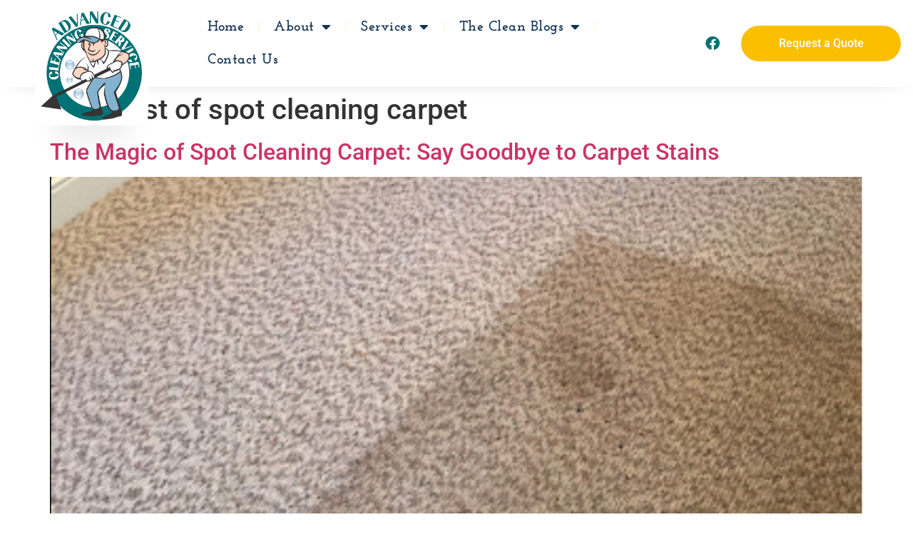

--- FILE ---
content_type: text/html; charset=UTF-8
request_url: https://www.advancedcleaning.com/tag/cost-of-spot-cleaning-carpet/
body_size: 13574
content:
<!doctype html>
<html lang="en">
<head>
	<meta charset="UTF-8">
	<meta name="viewport" content="width=device-width, initial-scale=1">
	<link rel="profile" href="https://gmpg.org/xfn/11">
	<meta name='robots' content='index, follow, max-image-preview:large, max-snippet:-1, max-video-preview:-1' />

	<!-- This site is optimized with the Yoast SEO Premium plugin v26.7 (Yoast SEO v26.7) - https://yoast.com/wordpress/plugins/seo/ -->
	<title>cost of spot cleaning carpet Archives - Advanced Cleaning Service</title>
	<link rel="canonical" href="https://www.advancedcleaning.com/tag/cost-of-spot-cleaning-carpet/" />
	<meta property="og:locale" content="en_US" />
	<meta property="og:type" content="article" />
	<meta property="og:title" content="cost of spot cleaning carpet Archives" />
	<meta property="og:url" content="https://www.advancedcleaning.com/tag/cost-of-spot-cleaning-carpet/" />
	<meta property="og:site_name" content="Advanced Cleaning Service" />
	<meta name="twitter:card" content="summary_large_image" />
	<script type="application/ld+json" class="yoast-schema-graph">{"@context":"https://schema.org","@graph":[{"@type":"CollectionPage","@id":"https://www.advancedcleaning.com/tag/cost-of-spot-cleaning-carpet/","url":"https://www.advancedcleaning.com/tag/cost-of-spot-cleaning-carpet/","name":"cost of spot cleaning carpet Archives - Advanced Cleaning Service","isPartOf":{"@id":"https://www.advancedcleaning.com/#website"},"primaryImageOfPage":{"@id":"https://www.advancedcleaning.com/tag/cost-of-spot-cleaning-carpet/#primaryimage"},"image":{"@id":"https://www.advancedcleaning.com/tag/cost-of-spot-cleaning-carpet/#primaryimage"},"thumbnailUrl":"https://www.advancedcleaning.com/wp-content/uploads/2023/06/carpet-cleaning.png","breadcrumb":{"@id":"https://www.advancedcleaning.com/tag/cost-of-spot-cleaning-carpet/#breadcrumb"},"inLanguage":"en"},{"@type":"ImageObject","inLanguage":"en","@id":"https://www.advancedcleaning.com/tag/cost-of-spot-cleaning-carpet/#primaryimage","url":"https://www.advancedcleaning.com/wp-content/uploads/2023/06/carpet-cleaning.png","contentUrl":"https://www.advancedcleaning.com/wp-content/uploads/2023/06/carpet-cleaning.png","width":701,"height":646,"caption":"Carpet Cleaning Services"},{"@type":"BreadcrumbList","@id":"https://www.advancedcleaning.com/tag/cost-of-spot-cleaning-carpet/#breadcrumb","itemListElement":[{"@type":"ListItem","position":1,"name":"Home","item":"https://www.advancedcleaning.com/"},{"@type":"ListItem","position":2,"name":"cost of spot cleaning carpet"}]},{"@type":"WebSite","@id":"https://www.advancedcleaning.com/#website","url":"https://www.advancedcleaning.com/","name":"Advanced Cleaning Service","description":"Advanced Cleaning Service is the Upper Cumberland’s choice for cleaning services of all types","publisher":{"@id":"https://www.advancedcleaning.com/#organization"},"potentialAction":[{"@type":"SearchAction","target":{"@type":"EntryPoint","urlTemplate":"https://www.advancedcleaning.com/?s={search_term_string}"},"query-input":{"@type":"PropertyValueSpecification","valueRequired":true,"valueName":"search_term_string"}}],"inLanguage":"en"},{"@type":"Organization","@id":"https://www.advancedcleaning.com/#organization","name":"Advanced Cleaning Service","url":"https://www.advancedcleaning.com/","logo":{"@type":"ImageObject","inLanguage":"en","@id":"https://www.advancedcleaning.com/#/schema/logo/image/","url":"https://www.advancedcleaning.com/wp-content/uploads/2022/10/rsz_advanced_logo_vector_rgb-removebg-preview.png","contentUrl":"https://www.advancedcleaning.com/wp-content/uploads/2022/10/rsz_advanced_logo_vector_rgb-removebg-preview.png","width":471,"height":529,"caption":"Advanced Cleaning Service"},"image":{"@id":"https://www.advancedcleaning.com/#/schema/logo/image/"}}]}</script>
	<!-- / Yoast SEO Premium plugin. -->


<link rel="alternate" type="application/rss+xml" title="Advanced Cleaning Service &raquo; Feed" href="https://www.advancedcleaning.com/feed/" />
<link rel="alternate" type="application/rss+xml" title="Advanced Cleaning Service &raquo; cost of spot cleaning carpet Tag Feed" href="https://www.advancedcleaning.com/tag/cost-of-spot-cleaning-carpet/feed/" />
<style id='wp-img-auto-sizes-contain-inline-css'>
img:is([sizes=auto i],[sizes^="auto," i]){contain-intrinsic-size:3000px 1500px}
/*# sourceURL=wp-img-auto-sizes-contain-inline-css */
</style>
<style id='wp-emoji-styles-inline-css'>

	img.wp-smiley, img.emoji {
		display: inline !important;
		border: none !important;
		box-shadow: none !important;
		height: 1em !important;
		width: 1em !important;
		margin: 0 0.07em !important;
		vertical-align: -0.1em !important;
		background: none !important;
		padding: 0 !important;
	}
/*# sourceURL=wp-emoji-styles-inline-css */
</style>
<link rel='stylesheet' id='wp-block-library-css' href='https://www.advancedcleaning.com/wp-includes/css/dist/block-library/style.min.css?ver=6.9' media='all' />
<style id='global-styles-inline-css'>
:root{--wp--preset--aspect-ratio--square: 1;--wp--preset--aspect-ratio--4-3: 4/3;--wp--preset--aspect-ratio--3-4: 3/4;--wp--preset--aspect-ratio--3-2: 3/2;--wp--preset--aspect-ratio--2-3: 2/3;--wp--preset--aspect-ratio--16-9: 16/9;--wp--preset--aspect-ratio--9-16: 9/16;--wp--preset--color--black: #000000;--wp--preset--color--cyan-bluish-gray: #abb8c3;--wp--preset--color--white: #ffffff;--wp--preset--color--pale-pink: #f78da7;--wp--preset--color--vivid-red: #cf2e2e;--wp--preset--color--luminous-vivid-orange: #ff6900;--wp--preset--color--luminous-vivid-amber: #fcb900;--wp--preset--color--light-green-cyan: #7bdcb5;--wp--preset--color--vivid-green-cyan: #00d084;--wp--preset--color--pale-cyan-blue: #8ed1fc;--wp--preset--color--vivid-cyan-blue: #0693e3;--wp--preset--color--vivid-purple: #9b51e0;--wp--preset--gradient--vivid-cyan-blue-to-vivid-purple: linear-gradient(135deg,rgb(6,147,227) 0%,rgb(155,81,224) 100%);--wp--preset--gradient--light-green-cyan-to-vivid-green-cyan: linear-gradient(135deg,rgb(122,220,180) 0%,rgb(0,208,130) 100%);--wp--preset--gradient--luminous-vivid-amber-to-luminous-vivid-orange: linear-gradient(135deg,rgb(252,185,0) 0%,rgb(255,105,0) 100%);--wp--preset--gradient--luminous-vivid-orange-to-vivid-red: linear-gradient(135deg,rgb(255,105,0) 0%,rgb(207,46,46) 100%);--wp--preset--gradient--very-light-gray-to-cyan-bluish-gray: linear-gradient(135deg,rgb(238,238,238) 0%,rgb(169,184,195) 100%);--wp--preset--gradient--cool-to-warm-spectrum: linear-gradient(135deg,rgb(74,234,220) 0%,rgb(151,120,209) 20%,rgb(207,42,186) 40%,rgb(238,44,130) 60%,rgb(251,105,98) 80%,rgb(254,248,76) 100%);--wp--preset--gradient--blush-light-purple: linear-gradient(135deg,rgb(255,206,236) 0%,rgb(152,150,240) 100%);--wp--preset--gradient--blush-bordeaux: linear-gradient(135deg,rgb(254,205,165) 0%,rgb(254,45,45) 50%,rgb(107,0,62) 100%);--wp--preset--gradient--luminous-dusk: linear-gradient(135deg,rgb(255,203,112) 0%,rgb(199,81,192) 50%,rgb(65,88,208) 100%);--wp--preset--gradient--pale-ocean: linear-gradient(135deg,rgb(255,245,203) 0%,rgb(182,227,212) 50%,rgb(51,167,181) 100%);--wp--preset--gradient--electric-grass: linear-gradient(135deg,rgb(202,248,128) 0%,rgb(113,206,126) 100%);--wp--preset--gradient--midnight: linear-gradient(135deg,rgb(2,3,129) 0%,rgb(40,116,252) 100%);--wp--preset--font-size--small: 13px;--wp--preset--font-size--medium: 20px;--wp--preset--font-size--large: 36px;--wp--preset--font-size--x-large: 42px;--wp--preset--spacing--20: 0.44rem;--wp--preset--spacing--30: 0.67rem;--wp--preset--spacing--40: 1rem;--wp--preset--spacing--50: 1.5rem;--wp--preset--spacing--60: 2.25rem;--wp--preset--spacing--70: 3.38rem;--wp--preset--spacing--80: 5.06rem;--wp--preset--shadow--natural: 6px 6px 9px rgba(0, 0, 0, 0.2);--wp--preset--shadow--deep: 12px 12px 50px rgba(0, 0, 0, 0.4);--wp--preset--shadow--sharp: 6px 6px 0px rgba(0, 0, 0, 0.2);--wp--preset--shadow--outlined: 6px 6px 0px -3px rgb(255, 255, 255), 6px 6px rgb(0, 0, 0);--wp--preset--shadow--crisp: 6px 6px 0px rgb(0, 0, 0);}:root { --wp--style--global--content-size: 800px;--wp--style--global--wide-size: 1200px; }:where(body) { margin: 0; }.wp-site-blocks > .alignleft { float: left; margin-right: 2em; }.wp-site-blocks > .alignright { float: right; margin-left: 2em; }.wp-site-blocks > .aligncenter { justify-content: center; margin-left: auto; margin-right: auto; }:where(.wp-site-blocks) > * { margin-block-start: 24px; margin-block-end: 0; }:where(.wp-site-blocks) > :first-child { margin-block-start: 0; }:where(.wp-site-blocks) > :last-child { margin-block-end: 0; }:root { --wp--style--block-gap: 24px; }:root :where(.is-layout-flow) > :first-child{margin-block-start: 0;}:root :where(.is-layout-flow) > :last-child{margin-block-end: 0;}:root :where(.is-layout-flow) > *{margin-block-start: 24px;margin-block-end: 0;}:root :where(.is-layout-constrained) > :first-child{margin-block-start: 0;}:root :where(.is-layout-constrained) > :last-child{margin-block-end: 0;}:root :where(.is-layout-constrained) > *{margin-block-start: 24px;margin-block-end: 0;}:root :where(.is-layout-flex){gap: 24px;}:root :where(.is-layout-grid){gap: 24px;}.is-layout-flow > .alignleft{float: left;margin-inline-start: 0;margin-inline-end: 2em;}.is-layout-flow > .alignright{float: right;margin-inline-start: 2em;margin-inline-end: 0;}.is-layout-flow > .aligncenter{margin-left: auto !important;margin-right: auto !important;}.is-layout-constrained > .alignleft{float: left;margin-inline-start: 0;margin-inline-end: 2em;}.is-layout-constrained > .alignright{float: right;margin-inline-start: 2em;margin-inline-end: 0;}.is-layout-constrained > .aligncenter{margin-left: auto !important;margin-right: auto !important;}.is-layout-constrained > :where(:not(.alignleft):not(.alignright):not(.alignfull)){max-width: var(--wp--style--global--content-size);margin-left: auto !important;margin-right: auto !important;}.is-layout-constrained > .alignwide{max-width: var(--wp--style--global--wide-size);}body .is-layout-flex{display: flex;}.is-layout-flex{flex-wrap: wrap;align-items: center;}.is-layout-flex > :is(*, div){margin: 0;}body .is-layout-grid{display: grid;}.is-layout-grid > :is(*, div){margin: 0;}body{padding-top: 0px;padding-right: 0px;padding-bottom: 0px;padding-left: 0px;}a:where(:not(.wp-element-button)){text-decoration: underline;}:root :where(.wp-element-button, .wp-block-button__link){background-color: #32373c;border-width: 0;color: #fff;font-family: inherit;font-size: inherit;font-style: inherit;font-weight: inherit;letter-spacing: inherit;line-height: inherit;padding-top: calc(0.667em + 2px);padding-right: calc(1.333em + 2px);padding-bottom: calc(0.667em + 2px);padding-left: calc(1.333em + 2px);text-decoration: none;text-transform: inherit;}.has-black-color{color: var(--wp--preset--color--black) !important;}.has-cyan-bluish-gray-color{color: var(--wp--preset--color--cyan-bluish-gray) !important;}.has-white-color{color: var(--wp--preset--color--white) !important;}.has-pale-pink-color{color: var(--wp--preset--color--pale-pink) !important;}.has-vivid-red-color{color: var(--wp--preset--color--vivid-red) !important;}.has-luminous-vivid-orange-color{color: var(--wp--preset--color--luminous-vivid-orange) !important;}.has-luminous-vivid-amber-color{color: var(--wp--preset--color--luminous-vivid-amber) !important;}.has-light-green-cyan-color{color: var(--wp--preset--color--light-green-cyan) !important;}.has-vivid-green-cyan-color{color: var(--wp--preset--color--vivid-green-cyan) !important;}.has-pale-cyan-blue-color{color: var(--wp--preset--color--pale-cyan-blue) !important;}.has-vivid-cyan-blue-color{color: var(--wp--preset--color--vivid-cyan-blue) !important;}.has-vivid-purple-color{color: var(--wp--preset--color--vivid-purple) !important;}.has-black-background-color{background-color: var(--wp--preset--color--black) !important;}.has-cyan-bluish-gray-background-color{background-color: var(--wp--preset--color--cyan-bluish-gray) !important;}.has-white-background-color{background-color: var(--wp--preset--color--white) !important;}.has-pale-pink-background-color{background-color: var(--wp--preset--color--pale-pink) !important;}.has-vivid-red-background-color{background-color: var(--wp--preset--color--vivid-red) !important;}.has-luminous-vivid-orange-background-color{background-color: var(--wp--preset--color--luminous-vivid-orange) !important;}.has-luminous-vivid-amber-background-color{background-color: var(--wp--preset--color--luminous-vivid-amber) !important;}.has-light-green-cyan-background-color{background-color: var(--wp--preset--color--light-green-cyan) !important;}.has-vivid-green-cyan-background-color{background-color: var(--wp--preset--color--vivid-green-cyan) !important;}.has-pale-cyan-blue-background-color{background-color: var(--wp--preset--color--pale-cyan-blue) !important;}.has-vivid-cyan-blue-background-color{background-color: var(--wp--preset--color--vivid-cyan-blue) !important;}.has-vivid-purple-background-color{background-color: var(--wp--preset--color--vivid-purple) !important;}.has-black-border-color{border-color: var(--wp--preset--color--black) !important;}.has-cyan-bluish-gray-border-color{border-color: var(--wp--preset--color--cyan-bluish-gray) !important;}.has-white-border-color{border-color: var(--wp--preset--color--white) !important;}.has-pale-pink-border-color{border-color: var(--wp--preset--color--pale-pink) !important;}.has-vivid-red-border-color{border-color: var(--wp--preset--color--vivid-red) !important;}.has-luminous-vivid-orange-border-color{border-color: var(--wp--preset--color--luminous-vivid-orange) !important;}.has-luminous-vivid-amber-border-color{border-color: var(--wp--preset--color--luminous-vivid-amber) !important;}.has-light-green-cyan-border-color{border-color: var(--wp--preset--color--light-green-cyan) !important;}.has-vivid-green-cyan-border-color{border-color: var(--wp--preset--color--vivid-green-cyan) !important;}.has-pale-cyan-blue-border-color{border-color: var(--wp--preset--color--pale-cyan-blue) !important;}.has-vivid-cyan-blue-border-color{border-color: var(--wp--preset--color--vivid-cyan-blue) !important;}.has-vivid-purple-border-color{border-color: var(--wp--preset--color--vivid-purple) !important;}.has-vivid-cyan-blue-to-vivid-purple-gradient-background{background: var(--wp--preset--gradient--vivid-cyan-blue-to-vivid-purple) !important;}.has-light-green-cyan-to-vivid-green-cyan-gradient-background{background: var(--wp--preset--gradient--light-green-cyan-to-vivid-green-cyan) !important;}.has-luminous-vivid-amber-to-luminous-vivid-orange-gradient-background{background: var(--wp--preset--gradient--luminous-vivid-amber-to-luminous-vivid-orange) !important;}.has-luminous-vivid-orange-to-vivid-red-gradient-background{background: var(--wp--preset--gradient--luminous-vivid-orange-to-vivid-red) !important;}.has-very-light-gray-to-cyan-bluish-gray-gradient-background{background: var(--wp--preset--gradient--very-light-gray-to-cyan-bluish-gray) !important;}.has-cool-to-warm-spectrum-gradient-background{background: var(--wp--preset--gradient--cool-to-warm-spectrum) !important;}.has-blush-light-purple-gradient-background{background: var(--wp--preset--gradient--blush-light-purple) !important;}.has-blush-bordeaux-gradient-background{background: var(--wp--preset--gradient--blush-bordeaux) !important;}.has-luminous-dusk-gradient-background{background: var(--wp--preset--gradient--luminous-dusk) !important;}.has-pale-ocean-gradient-background{background: var(--wp--preset--gradient--pale-ocean) !important;}.has-electric-grass-gradient-background{background: var(--wp--preset--gradient--electric-grass) !important;}.has-midnight-gradient-background{background: var(--wp--preset--gradient--midnight) !important;}.has-small-font-size{font-size: var(--wp--preset--font-size--small) !important;}.has-medium-font-size{font-size: var(--wp--preset--font-size--medium) !important;}.has-large-font-size{font-size: var(--wp--preset--font-size--large) !important;}.has-x-large-font-size{font-size: var(--wp--preset--font-size--x-large) !important;}
:root :where(.wp-block-pullquote){font-size: 1.5em;line-height: 1.6;}
/*# sourceURL=global-styles-inline-css */
</style>
<link rel='stylesheet' id='hello-elementor-css' href='https://www.advancedcleaning.com/wp-content/themes/hello-elementor/assets/css/reset.css?ver=3.4.5' media='all' />
<link rel='stylesheet' id='hello-elementor-theme-style-css' href='https://www.advancedcleaning.com/wp-content/themes/hello-elementor/assets/css/theme.css?ver=3.4.5' media='all' />
<link rel='stylesheet' id='hello-elementor-header-footer-css' href='https://www.advancedcleaning.com/wp-content/themes/hello-elementor/assets/css/header-footer.css?ver=3.4.5' media='all' />
<link rel='stylesheet' id='elementor-frontend-css' href='https://www.advancedcleaning.com/wp-content/plugins/elementor/assets/css/frontend.min.css?ver=3.34.1' media='all' />
<link rel='stylesheet' id='elementor-post-5-css' href='https://www.advancedcleaning.com/wp-content/uploads/elementor/css/post-5.css?ver=1768282132' media='all' />
<link rel='stylesheet' id='widget-image-css' href='https://www.advancedcleaning.com/wp-content/plugins/elementor/assets/css/widget-image.min.css?ver=3.34.1' media='all' />
<link rel='stylesheet' id='widget-nav-menu-css' href='https://www.advancedcleaning.com/wp-content/plugins/elementor-pro/assets/css/widget-nav-menu.min.css?ver=3.34.0' media='all' />
<link rel='stylesheet' id='widget-social-icons-css' href='https://www.advancedcleaning.com/wp-content/plugins/elementor/assets/css/widget-social-icons.min.css?ver=3.34.1' media='all' />
<link rel='stylesheet' id='e-apple-webkit-css' href='https://www.advancedcleaning.com/wp-content/plugins/elementor/assets/css/conditionals/apple-webkit.min.css?ver=3.34.1' media='all' />
<link rel='stylesheet' id='e-animation-shrink-css' href='https://www.advancedcleaning.com/wp-content/plugins/elementor/assets/lib/animations/styles/e-animation-shrink.min.css?ver=3.34.1' media='all' />
<link rel='stylesheet' id='e-sticky-css' href='https://www.advancedcleaning.com/wp-content/plugins/elementor-pro/assets/css/modules/sticky.min.css?ver=3.34.0' media='all' />
<link rel='stylesheet' id='e-animation-fadeInDown-css' href='https://www.advancedcleaning.com/wp-content/plugins/elementor/assets/lib/animations/styles/fadeInDown.min.css?ver=3.34.1' media='all' />
<link rel='stylesheet' id='widget-heading-css' href='https://www.advancedcleaning.com/wp-content/plugins/elementor/assets/css/widget-heading.min.css?ver=3.34.1' media='all' />
<link rel='stylesheet' id='widget-divider-css' href='https://www.advancedcleaning.com/wp-content/plugins/elementor/assets/css/widget-divider.min.css?ver=3.34.1' media='all' />
<link rel='stylesheet' id='widget-icon-list-css' href='https://www.advancedcleaning.com/wp-content/plugins/elementor/assets/css/widget-icon-list.min.css?ver=3.34.1' media='all' />
<link rel='stylesheet' id='e-animation-grow-css' href='https://www.advancedcleaning.com/wp-content/plugins/elementor/assets/lib/animations/styles/e-animation-grow.min.css?ver=3.34.1' media='all' />
<link rel='stylesheet' id='elementor-icons-css' href='https://www.advancedcleaning.com/wp-content/plugins/elementor/assets/lib/eicons/css/elementor-icons.min.css?ver=5.45.0' media='all' />
<link rel='stylesheet' id='elementor-post-9-css' href='https://www.advancedcleaning.com/wp-content/uploads/elementor/css/post-9.css?ver=1768282132' media='all' />
<link rel='stylesheet' id='elementor-post-480-css' href='https://www.advancedcleaning.com/wp-content/uploads/elementor/css/post-480.css?ver=1768282133' media='all' />
<link rel='stylesheet' id='ekit-widget-styles-css' href='https://www.advancedcleaning.com/wp-content/plugins/elementskit-lite/widgets/init/assets/css/widget-styles.css?ver=3.7.8' media='all' />
<link rel='stylesheet' id='ekit-responsive-css' href='https://www.advancedcleaning.com/wp-content/plugins/elementskit-lite/widgets/init/assets/css/responsive.css?ver=3.7.8' media='all' />
<link rel='stylesheet' id='elementor-gf-local-roboto-css' href='//www.advancedcleaning.com/wp-content/uploads/omgf/elementor-gf-local-roboto/elementor-gf-local-roboto.css?ver=1722966400' media='all' />
<link rel='stylesheet' id='elementor-gf-local-robotoslab-css' href='//www.advancedcleaning.com/wp-content/uploads/omgf/elementor-gf-local-robotoslab/elementor-gf-local-robotoslab.css?ver=1722966400' media='all' />
<link rel='stylesheet' id='elementor-gf-local-josefinslab-css' href='//www.advancedcleaning.com/wp-content/uploads/omgf/elementor-gf-local-josefinslab/elementor-gf-local-josefinslab.css?ver=1722966400' media='all' />
<link rel='stylesheet' id='elementor-gf-local-josefinsans-css' href='//www.advancedcleaning.com/wp-content/uploads/omgf/elementor-gf-local-josefinsans/elementor-gf-local-josefinsans.css?ver=1722966400' media='all' />
<link rel='stylesheet' id='elementor-gf-local-comfortaa-css' href='//www.advancedcleaning.com/wp-content/uploads/omgf/elementor-gf-local-comfortaa/elementor-gf-local-comfortaa.css?ver=1722966400' media='all' />
<link rel='stylesheet' id='elementor-icons-shared-0-css' href='https://www.advancedcleaning.com/wp-content/plugins/elementor/assets/lib/font-awesome/css/fontawesome.min.css?ver=5.15.3' media='all' />
<link rel='stylesheet' id='elementor-icons-fa-solid-css' href='https://www.advancedcleaning.com/wp-content/plugins/elementor/assets/lib/font-awesome/css/solid.min.css?ver=5.15.3' media='all' />
<link rel='stylesheet' id='elementor-icons-fa-brands-css' href='https://www.advancedcleaning.com/wp-content/plugins/elementor/assets/lib/font-awesome/css/brands.min.css?ver=5.15.3' media='all' />
<link rel='stylesheet' id='elementor-icons-ekiticons-css' href='https://www.advancedcleaning.com/wp-content/plugins/elementskit-lite/modules/elementskit-icon-pack/assets/css/ekiticons.css?ver=3.7.8' media='all' />
<script src="https://www.advancedcleaning.com/wp-includes/js/jquery/jquery.min.js?ver=3.7.1" id="jquery-core-js"></script>
<script src="https://www.advancedcleaning.com/wp-includes/js/jquery/jquery-migrate.min.js?ver=3.4.1" id="jquery-migrate-js"></script>
<link rel="https://api.w.org/" href="https://www.advancedcleaning.com/wp-json/" /><link rel="alternate" title="JSON" type="application/json" href="https://www.advancedcleaning.com/wp-json/wp/v2/tags/1150" /><link rel="EditURI" type="application/rsd+xml" title="RSD" href="https://www.advancedcleaning.com/xmlrpc.php?rsd" />
<meta name="generator" content="WordPress 6.9" />
<meta name="generator" content="Elementor 3.34.1; features: additional_custom_breakpoints; settings: css_print_method-external, google_font-enabled, font_display-auto">
			<style>
				.e-con.e-parent:nth-of-type(n+4):not(.e-lazyloaded):not(.e-no-lazyload),
				.e-con.e-parent:nth-of-type(n+4):not(.e-lazyloaded):not(.e-no-lazyload) * {
					background-image: none !important;
				}
				@media screen and (max-height: 1024px) {
					.e-con.e-parent:nth-of-type(n+3):not(.e-lazyloaded):not(.e-no-lazyload),
					.e-con.e-parent:nth-of-type(n+3):not(.e-lazyloaded):not(.e-no-lazyload) * {
						background-image: none !important;
					}
				}
				@media screen and (max-height: 640px) {
					.e-con.e-parent:nth-of-type(n+2):not(.e-lazyloaded):not(.e-no-lazyload),
					.e-con.e-parent:nth-of-type(n+2):not(.e-lazyloaded):not(.e-no-lazyload) * {
						background-image: none !important;
					}
				}
			</style>
			<!-- Google tag (gtag.js) -->
<script async src="https://www.googletagmanager.com/gtag/js?id=UA-76760854-1"></script>
<script>
  window.dataLayer = window.dataLayer || [];
  function gtag(){dataLayer.push(arguments);}
  gtag('js', new Date());

  gtag('config', 'UA-76760854-1');
</script>
<link rel="icon" href="https://www.advancedcleaning.com/wp-content/uploads/2022/10/New-Project.png" sizes="32x32" />
<link rel="icon" href="https://www.advancedcleaning.com/wp-content/uploads/2022/10/New-Project.png" sizes="192x192" />
<link rel="apple-touch-icon" href="https://www.advancedcleaning.com/wp-content/uploads/2022/10/New-Project.png" />
<meta name="msapplication-TileImage" content="https://www.advancedcleaning.com/wp-content/uploads/2022/10/New-Project.png" />
		<style id="wp-custom-css">
			.swiper-pagination-bullet-active {
    width: 100px !important;
    border-radius: 20px;
    transition: .2s all linear;
}
.swiper-container-horizontal>.swiper-pagination-bullets, .swiper-pagination-custom, .swiper-pagination-fraction {
    bottom: -10px;
}

.elementor-sticky--effects .logo__image img{
    height: 100px !important;
    width: 100px !important;
    margin-top: -6px;
    margin-bottom: -10px;
    transition: .2s all linear;
}

.elementor-9 .elementor-sticky--effects .elementor-element.elementor-element-c5a943f > .elementor-widget-container {
    margin: 0px 0px 0px 0px;	
    transition: .2s all linear;
}

		</style>
		</head>
<body class="archive tag tag-cost-of-spot-cleaning-carpet tag-1150 wp-custom-logo wp-embed-responsive wp-theme-hello-elementor hello-elementor-default elementor-default elementor-kit-5">


<a class="skip-link screen-reader-text" href="#content">Skip to content</a>

		<header data-elementor-type="header" data-elementor-id="9" class="elementor elementor-9 elementor-location-header" data-elementor-post-type="elementor_library">
					<section class="elementor-section elementor-top-section elementor-element elementor-element-f457930 elementor-section-content-middle elementor-section-boxed elementor-section-height-default elementor-section-height-default elementor-invisible" data-id="f457930" data-element_type="section" data-settings="{&quot;background_background&quot;:&quot;classic&quot;,&quot;sticky&quot;:&quot;top&quot;,&quot;sticky_effects_offset&quot;:10,&quot;animation&quot;:&quot;fadeInDown&quot;,&quot;sticky_on&quot;:[&quot;desktop&quot;,&quot;tablet&quot;,&quot;mobile&quot;],&quot;sticky_offset&quot;:0,&quot;sticky_anchor_link_offset&quot;:0}">
						<div class="elementor-container elementor-column-gap-default">
					<div class="elementor-column elementor-col-50 elementor-top-column elementor-element elementor-element-3dde740" data-id="3dde740" data-element_type="column">
			<div class="elementor-widget-wrap elementor-element-populated">
						<div class="elementor-element elementor-element-c5a943f logo__image elementor-widget-mobile__width-auto elementor-widget-tablet__width-auto elementor-widget elementor-widget-theme-site-logo elementor-widget-image" data-id="c5a943f" data-element_type="widget" data-widget_type="theme-site-logo.default">
				<div class="elementor-widget-container">
											<a href="https://www.advancedcleaning.com">
			<img fetchpriority="high" width="471" height="529" src="https://www.advancedcleaning.com/wp-content/uploads/2022/10/rsz_advanced_logo_vector_rgb-removebg-preview.png" class="attachment-full size-full wp-image-11" alt="" srcset="https://www.advancedcleaning.com/wp-content/uploads/2022/10/rsz_advanced_logo_vector_rgb-removebg-preview.png 471w, https://www.advancedcleaning.com/wp-content/uploads/2022/10/rsz_advanced_logo_vector_rgb-removebg-preview-267x300.png 267w" sizes="(max-width: 471px) 100vw, 471px" />				</a>
											</div>
				</div>
				<div class="elementor-element elementor-element-c4f99e7 elementor-widget-mobile__width-auto elementor-hidden-desktop elementor-widget-tablet__width-auto elementor-widget elementor-widget-image" data-id="c4f99e7" data-element_type="widget" data-widget_type="image.default">
				<div class="elementor-widget-container">
																<a href="#elementor-action%3Aaction%3Dpopup%3Aopen%26settings%3DeyJpZCI6IjY5MyIsInRvZ2dsZSI6ZmFsc2V9">
							<img width="64" height="64" src="https://www.advancedcleaning.com/wp-content/uploads/2022/10/list-1.png" class="attachment-full size-full wp-image-700" alt="" />								</a>
															</div>
				</div>
					</div>
		</div>
				<div class="elementor-column elementor-col-50 elementor-top-column elementor-element elementor-element-64b3970 elementor-hidden-mobile elementor-hidden-tablet" data-id="64b3970" data-element_type="column">
			<div class="elementor-widget-wrap elementor-element-populated">
						<section class="elementor-section elementor-inner-section elementor-element elementor-element-29611f2 elementor-section-boxed elementor-section-height-default elementor-section-height-default" data-id="29611f2" data-element_type="section">
						<div class="elementor-container elementor-column-gap-default">
					<div class="elementor-column elementor-col-33 elementor-inner-column elementor-element elementor-element-bed43dc" data-id="bed43dc" data-element_type="column">
			<div class="elementor-widget-wrap elementor-element-populated">
						<div class="elementor-element elementor-element-c742da6 elementor-nav-menu--dropdown-none elementor-widget elementor-widget-nav-menu" data-id="c742da6" data-element_type="widget" data-settings="{&quot;layout&quot;:&quot;horizontal&quot;,&quot;submenu_icon&quot;:{&quot;value&quot;:&quot;&lt;i class=\&quot;fas fa-caret-down\&quot; aria-hidden=\&quot;true\&quot;&gt;&lt;\/i&gt;&quot;,&quot;library&quot;:&quot;fa-solid&quot;}}" data-widget_type="nav-menu.default">
				<div class="elementor-widget-container">
								<nav aria-label="Menu" class="elementor-nav-menu--main elementor-nav-menu__container elementor-nav-menu--layout-horizontal e--pointer-text e--animation-none">
				<ul id="menu-1-c742da6" class="elementor-nav-menu"><li class="menu-item menu-item-type-post_type menu-item-object-page menu-item-home menu-item-22"><a href="https://www.advancedcleaning.com/" class="elementor-item">Home</a></li>
<li class="menu-item menu-item-type-custom menu-item-object-custom menu-item-has-children menu-item-23"><a href="#" class="elementor-item elementor-item-anchor">About</a>
<ul class="sub-menu elementor-nav-menu--dropdown">
	<li class="menu-item menu-item-type-post_type menu-item-object-page menu-item-560"><a href="https://www.advancedcleaning.com/our-story/" class="elementor-sub-item">Our Story</a></li>
	<li class="menu-item menu-item-type-post_type menu-item-object-page menu-item-559"><a href="https://www.advancedcleaning.com/community-outreach/" class="elementor-sub-item">Community Outreach</a></li>
	<li class="menu-item menu-item-type-post_type menu-item-object-page menu-item-558"><a href="https://www.advancedcleaning.com/employment/" class="elementor-sub-item">Employment</a></li>
	<li class="menu-item menu-item-type-post_type menu-item-object-page menu-item-681"><a href="https://www.advancedcleaning.com/kind-words/" class="elementor-sub-item">Kind Words</a></li>
</ul>
</li>
<li class="menu-item menu-item-type-post_type menu-item-object-page menu-item-has-children menu-item-561"><a href="https://www.advancedcleaning.com/our-services/" class="elementor-item">Services</a>
<ul class="sub-menu elementor-nav-menu--dropdown">
	<li class="menu-item menu-item-type-post_type menu-item-object-page menu-item-562"><a href="https://www.advancedcleaning.com/our-services/carpet-cleaning/" class="elementor-sub-item">Carpet Cleaning</a></li>
	<li class="menu-item menu-item-type-post_type menu-item-object-page menu-item-599"><a href="https://www.advancedcleaning.com/our-services/cleaning-services/" class="elementor-sub-item">Cleaning Services</a></li>
	<li class="menu-item menu-item-type-post_type menu-item-object-page menu-item-598"><a href="https://www.advancedcleaning.com/our-services/duct-cleaning/" class="elementor-sub-item">Duct  Cleaning</a></li>
	<li class="menu-item menu-item-type-post_type menu-item-object-page menu-item-2584"><a href="https://www.advancedcleaning.com/our-services/luxury-vinyl-tile-lvt-and-luxury-vinyl-plank-lvp/" class="elementor-sub-item">Luxury Vinyl Tile (LVT) Cleaning</a></li>
	<li class="menu-item menu-item-type-post_type menu-item-object-page menu-item-623"><a href="https://www.advancedcleaning.com/our-services/power-washing/" class="elementor-sub-item">Power Washing / Soft Washing</a></li>
	<li class="menu-item menu-item-type-post_type menu-item-object-page menu-item-668"><a href="https://www.advancedcleaning.com/our-services/rug-cleaning/" class="elementor-sub-item">Rug Cleaning</a></li>
	<li class="menu-item menu-item-type-post_type menu-item-object-page menu-item-667"><a href="https://www.advancedcleaning.com/our-services/tile-cleaning/" class="elementor-sub-item">Tile Cleaning</a></li>
	<li class="menu-item menu-item-type-post_type menu-item-object-page menu-item-666"><a href="https://www.advancedcleaning.com/our-services/upholstery-cleaning/" class="elementor-sub-item">Upholstery Cleaning</a></li>
	<li class="menu-item menu-item-type-post_type menu-item-object-page menu-item-665"><a href="https://www.advancedcleaning.com/our-services/water-damage-restoration/" class="elementor-sub-item">Water Damage Restoration</a></li>
</ul>
</li>
<li class="menu-item menu-item-type-post_type menu-item-object-page menu-item-has-children menu-item-777"><a href="https://www.advancedcleaning.com/the-clean-blogs/" class="elementor-item">The Clean Blogs</a>
<ul class="sub-menu elementor-nav-menu--dropdown">
	<li class="menu-item menu-item-type-custom menu-item-object-custom menu-item-1457"><a href="https://www.advancedcleaning.com/terms-and-definition/" class="elementor-sub-item">Terms and definition</a></li>
</ul>
</li>
<li class="menu-item menu-item-type-post_type menu-item-object-page menu-item-669"><a href="https://www.advancedcleaning.com/contact-us/" class="elementor-item">Contact Us</a></li>
</ul>			</nav>
						<nav class="elementor-nav-menu--dropdown elementor-nav-menu__container" aria-hidden="true">
				<ul id="menu-2-c742da6" class="elementor-nav-menu"><li class="menu-item menu-item-type-post_type menu-item-object-page menu-item-home menu-item-22"><a href="https://www.advancedcleaning.com/" class="elementor-item" tabindex="-1">Home</a></li>
<li class="menu-item menu-item-type-custom menu-item-object-custom menu-item-has-children menu-item-23"><a href="#" class="elementor-item elementor-item-anchor" tabindex="-1">About</a>
<ul class="sub-menu elementor-nav-menu--dropdown">
	<li class="menu-item menu-item-type-post_type menu-item-object-page menu-item-560"><a href="https://www.advancedcleaning.com/our-story/" class="elementor-sub-item" tabindex="-1">Our Story</a></li>
	<li class="menu-item menu-item-type-post_type menu-item-object-page menu-item-559"><a href="https://www.advancedcleaning.com/community-outreach/" class="elementor-sub-item" tabindex="-1">Community Outreach</a></li>
	<li class="menu-item menu-item-type-post_type menu-item-object-page menu-item-558"><a href="https://www.advancedcleaning.com/employment/" class="elementor-sub-item" tabindex="-1">Employment</a></li>
	<li class="menu-item menu-item-type-post_type menu-item-object-page menu-item-681"><a href="https://www.advancedcleaning.com/kind-words/" class="elementor-sub-item" tabindex="-1">Kind Words</a></li>
</ul>
</li>
<li class="menu-item menu-item-type-post_type menu-item-object-page menu-item-has-children menu-item-561"><a href="https://www.advancedcleaning.com/our-services/" class="elementor-item" tabindex="-1">Services</a>
<ul class="sub-menu elementor-nav-menu--dropdown">
	<li class="menu-item menu-item-type-post_type menu-item-object-page menu-item-562"><a href="https://www.advancedcleaning.com/our-services/carpet-cleaning/" class="elementor-sub-item" tabindex="-1">Carpet Cleaning</a></li>
	<li class="menu-item menu-item-type-post_type menu-item-object-page menu-item-599"><a href="https://www.advancedcleaning.com/our-services/cleaning-services/" class="elementor-sub-item" tabindex="-1">Cleaning Services</a></li>
	<li class="menu-item menu-item-type-post_type menu-item-object-page menu-item-598"><a href="https://www.advancedcleaning.com/our-services/duct-cleaning/" class="elementor-sub-item" tabindex="-1">Duct  Cleaning</a></li>
	<li class="menu-item menu-item-type-post_type menu-item-object-page menu-item-2584"><a href="https://www.advancedcleaning.com/our-services/luxury-vinyl-tile-lvt-and-luxury-vinyl-plank-lvp/" class="elementor-sub-item" tabindex="-1">Luxury Vinyl Tile (LVT) Cleaning</a></li>
	<li class="menu-item menu-item-type-post_type menu-item-object-page menu-item-623"><a href="https://www.advancedcleaning.com/our-services/power-washing/" class="elementor-sub-item" tabindex="-1">Power Washing / Soft Washing</a></li>
	<li class="menu-item menu-item-type-post_type menu-item-object-page menu-item-668"><a href="https://www.advancedcleaning.com/our-services/rug-cleaning/" class="elementor-sub-item" tabindex="-1">Rug Cleaning</a></li>
	<li class="menu-item menu-item-type-post_type menu-item-object-page menu-item-667"><a href="https://www.advancedcleaning.com/our-services/tile-cleaning/" class="elementor-sub-item" tabindex="-1">Tile Cleaning</a></li>
	<li class="menu-item menu-item-type-post_type menu-item-object-page menu-item-666"><a href="https://www.advancedcleaning.com/our-services/upholstery-cleaning/" class="elementor-sub-item" tabindex="-1">Upholstery Cleaning</a></li>
	<li class="menu-item menu-item-type-post_type menu-item-object-page menu-item-665"><a href="https://www.advancedcleaning.com/our-services/water-damage-restoration/" class="elementor-sub-item" tabindex="-1">Water Damage Restoration</a></li>
</ul>
</li>
<li class="menu-item menu-item-type-post_type menu-item-object-page menu-item-has-children menu-item-777"><a href="https://www.advancedcleaning.com/the-clean-blogs/" class="elementor-item" tabindex="-1">The Clean Blogs</a>
<ul class="sub-menu elementor-nav-menu--dropdown">
	<li class="menu-item menu-item-type-custom menu-item-object-custom menu-item-1457"><a href="https://www.advancedcleaning.com/terms-and-definition/" class="elementor-sub-item" tabindex="-1">Terms and definition</a></li>
</ul>
</li>
<li class="menu-item menu-item-type-post_type menu-item-object-page menu-item-669"><a href="https://www.advancedcleaning.com/contact-us/" class="elementor-item" tabindex="-1">Contact Us</a></li>
</ul>			</nav>
						</div>
				</div>
					</div>
		</div>
				<div class="elementor-column elementor-col-33 elementor-inner-column elementor-element elementor-element-38611a6" data-id="38611a6" data-element_type="column">
			<div class="elementor-widget-wrap elementor-element-populated">
						<div class="elementor-element elementor-element-b3d3bb4 e-grid-align-right elementor-shape-rounded elementor-grid-0 elementor-widget elementor-widget-social-icons" data-id="b3d3bb4" data-element_type="widget" data-widget_type="social-icons.default">
				<div class="elementor-widget-container">
							<div class="elementor-social-icons-wrapper elementor-grid">
							<span class="elementor-grid-item">
					<a class="elementor-icon elementor-social-icon elementor-social-icon-facebook elementor-repeater-item-08b1f91" href="https://www.facebook.com/advancedcleaning" target="_blank">
						<span class="elementor-screen-only">Facebook</span>
						<i aria-hidden="true" class="fab fa-facebook"></i>					</a>
				</span>
					</div>
						</div>
				</div>
					</div>
		</div>
				<div class="elementor-column elementor-col-33 elementor-inner-column elementor-element elementor-element-7a379b7" data-id="7a379b7" data-element_type="column">
			<div class="elementor-widget-wrap elementor-element-populated">
						<div class="elementor-element elementor-element-b4c0743 elementor-align-justify elementor-tablet-align-center elementor-widget elementor-widget-button" data-id="b4c0743" data-element_type="widget" data-widget_type="button.default">
				<div class="elementor-widget-container">
									<div class="elementor-button-wrapper">
					<a class="elementor-button elementor-button-link elementor-size-md elementor-animation-shrink" href="#elementor-action%3Aaction%3Dpopup%3Aopen%26settings%3DeyJpZCI6IjgyMyIsInRvZ2dsZSI6ZmFsc2V9">
						<span class="elementor-button-content-wrapper">
									<span class="elementor-button-text">Request a Quote</span>
					</span>
					</a>
				</div>
								</div>
				</div>
					</div>
		</div>
					</div>
		</section>
					</div>
		</div>
					</div>
		</section>
				</header>
		<main id="content" class="site-main">

			<div class="page-header">
			<h1 class="entry-title">Tag: <span>cost of spot cleaning carpet</span></h1>		</div>
	
	<div class="page-content">
					<article class="post">
				<h2 class="entry-title"><a href="https://www.advancedcleaning.com/2024/01/09/spot-cleaning-carpet/">The Magic of Spot Cleaning Carpet: Say Goodbye to Carpet Stains</a></h2><a href="https://www.advancedcleaning.com/2024/01/09/spot-cleaning-carpet/"><img width="701" height="646" src="https://www.advancedcleaning.com/wp-content/uploads/2023/06/carpet-cleaning.png" class="attachment-large size-large wp-post-image" alt="Carpet Cleaning Services" decoding="async" srcset="https://www.advancedcleaning.com/wp-content/uploads/2023/06/carpet-cleaning.png 701w, https://www.advancedcleaning.com/wp-content/uploads/2023/06/carpet-cleaning-300x276.png 300w" sizes="(max-width: 701px) 100vw, 701px" /></a><p>The Magic of Spot Cleaning Carpet: Say Goodbye to Carpet Stains Carpeted floors are a popular choice for many households, offering comfort and warmth to any space. However, with carpet comes the inevitable risk of spills and stains. Whether it&#8217;s a glass of red wine or muddy footprints, even the most meticulous homeowner will find [&hellip;]</p>
			</article>
			</div>

	
</main>
		<footer data-elementor-type="footer" data-elementor-id="480" class="elementor elementor-480 elementor-location-footer" data-elementor-post-type="elementor_library">
					<section class="elementor-section elementor-top-section elementor-element elementor-element-9db143f elementor-section-boxed elementor-section-height-default elementor-section-height-default" data-id="9db143f" data-element_type="section">
						<div class="elementor-container elementor-column-gap-default">
					<div class="elementor-column elementor-col-33 elementor-top-column elementor-element elementor-element-44fd297" data-id="44fd297" data-element_type="column">
			<div class="elementor-widget-wrap elementor-element-populated">
						<div class="elementor-element elementor-element-ead5df5 elementor-widget elementor-widget-heading" data-id="ead5df5" data-element_type="widget" data-widget_type="heading.default">
				<div class="elementor-widget-container">
					<h2 class="elementor-heading-title elementor-size-default">About Us</h2>				</div>
				</div>
				<div class="elementor-element elementor-element-792b1d1 elementor-widget-divider--separator-type-pattern elementor-widget-divider--view-line elementor-widget elementor-widget-divider" data-id="792b1d1" data-element_type="widget" data-widget_type="divider.default">
				<div class="elementor-widget-container">
							<div class="elementor-divider" style="--divider-pattern-url: url(&quot;data:image/svg+xml,%3Csvg xmlns=&#039;http://www.w3.org/2000/svg&#039; preserveAspectRatio=&#039;none&#039; overflow=&#039;visible&#039; height=&#039;100%&#039; viewBox=&#039;0 0 20 16&#039; fill=&#039;none&#039; stroke=&#039;black&#039; stroke-width=&#039;1&#039; stroke-linecap=&#039;square&#039; stroke-miterlimit=&#039;10&#039;%3E%3Cg transform=&#039;translate(-12.000000, 0)&#039;%3E%3Cpath d=&#039;M28,0L10,18&#039;/%3E%3Cpath d=&#039;M18,0L0,18&#039;/%3E%3Cpath d=&#039;M48,0L30,18&#039;/%3E%3Cpath d=&#039;M38,0L20,18&#039;/%3E%3C/g%3E%3C/svg%3E&quot;);">
			<span class="elementor-divider-separator">
						</span>
		</div>
						</div>
				</div>
				<div class="elementor-element elementor-element-2a588a3 elementor-align-center elementor-icon-list--layout-traditional elementor-list-item-link-full_width elementor-widget elementor-widget-icon-list" data-id="2a588a3" data-element_type="widget" data-widget_type="icon-list.default">
				<div class="elementor-widget-container">
							<ul class="elementor-icon-list-items">
							<li class="elementor-icon-list-item">
											<a href="https://advancedcleaning.com/our-story/">

											<span class="elementor-icon-list-text">Our Story</span>
											</a>
									</li>
								<li class="elementor-icon-list-item">
											<a href="https://advancedcleaning.com/community-outreach/">

											<span class="elementor-icon-list-text">Community Outreach</span>
											</a>
									</li>
								<li class="elementor-icon-list-item">
											<a href="https://advancedcleaning.com/employment/">

											<span class="elementor-icon-list-text">Employment</span>
											</a>
									</li>
								<li class="elementor-icon-list-item">
											<a href="https://advancedcleaning.com/kind-words/">

											<span class="elementor-icon-list-text">Kind Words</span>
											</a>
									</li>
						</ul>
						</div>
				</div>
					</div>
		</div>
				<div class="elementor-column elementor-col-33 elementor-top-column elementor-element elementor-element-6e572a7" data-id="6e572a7" data-element_type="column">
			<div class="elementor-widget-wrap elementor-element-populated">
						<div class="elementor-element elementor-element-a0b3774 elementor-widget elementor-widget-heading" data-id="a0b3774" data-element_type="widget" data-widget_type="heading.default">
				<div class="elementor-widget-container">
					<h2 class="elementor-heading-title elementor-size-default">Quick Links</h2>				</div>
				</div>
				<div class="elementor-element elementor-element-5c4e115 elementor-widget-divider--separator-type-pattern elementor-widget-divider--view-line elementor-widget elementor-widget-divider" data-id="5c4e115" data-element_type="widget" data-widget_type="divider.default">
				<div class="elementor-widget-container">
							<div class="elementor-divider" style="--divider-pattern-url: url(&quot;data:image/svg+xml,%3Csvg xmlns=&#039;http://www.w3.org/2000/svg&#039; preserveAspectRatio=&#039;none&#039; overflow=&#039;visible&#039; height=&#039;100%&#039; viewBox=&#039;0 0 20 16&#039; fill=&#039;none&#039; stroke=&#039;black&#039; stroke-width=&#039;1&#039; stroke-linecap=&#039;square&#039; stroke-miterlimit=&#039;10&#039;%3E%3Cg transform=&#039;translate(-12.000000, 0)&#039;%3E%3Cpath d=&#039;M28,0L10,18&#039;/%3E%3Cpath d=&#039;M18,0L0,18&#039;/%3E%3Cpath d=&#039;M48,0L30,18&#039;/%3E%3Cpath d=&#039;M38,0L20,18&#039;/%3E%3C/g%3E%3C/svg%3E&quot;);">
			<span class="elementor-divider-separator">
						</span>
		</div>
						</div>
				</div>
				<div class="elementor-element elementor-element-0aac9f8 elementor-align-center elementor-icon-list--layout-traditional elementor-list-item-link-full_width elementor-widget elementor-widget-icon-list" data-id="0aac9f8" data-element_type="widget" data-widget_type="icon-list.default">
				<div class="elementor-widget-container">
							<ul class="elementor-icon-list-items">
							<li class="elementor-icon-list-item">
											<a href="https://advancedcleaning.com/our-services/">

											<span class="elementor-icon-list-text">Services</span>
											</a>
									</li>
								<li class="elementor-icon-list-item">
											<a href="https://advancedcleaning.com/employment/">

											<span class="elementor-icon-list-text">Employment</span>
											</a>
									</li>
								<li class="elementor-icon-list-item">
											<a href="https://advancedcleaning.com/the-clean-blogs/">

											<span class="elementor-icon-list-text">Clean Blogs</span>
											</a>
									</li>
								<li class="elementor-icon-list-item">
											<a href="https://advancedcleaning.com/contact-us/">

											<span class="elementor-icon-list-text">Contact Us</span>
											</a>
									</li>
						</ul>
						</div>
				</div>
					</div>
		</div>
				<div class="elementor-column elementor-col-33 elementor-top-column elementor-element elementor-element-08df964" data-id="08df964" data-element_type="column">
			<div class="elementor-widget-wrap elementor-element-populated">
						<div class="elementor-element elementor-element-4aaabe9 elementor-widget elementor-widget-heading" data-id="4aaabe9" data-element_type="widget" data-widget_type="heading.default">
				<div class="elementor-widget-container">
					<h2 class="elementor-heading-title elementor-size-default">Contact Info</h2>				</div>
				</div>
				<div class="elementor-element elementor-element-e3a3034 elementor-widget-divider--separator-type-pattern elementor-widget-divider--view-line elementor-widget elementor-widget-divider" data-id="e3a3034" data-element_type="widget" data-widget_type="divider.default">
				<div class="elementor-widget-container">
							<div class="elementor-divider" style="--divider-pattern-url: url(&quot;data:image/svg+xml,%3Csvg xmlns=&#039;http://www.w3.org/2000/svg&#039; preserveAspectRatio=&#039;none&#039; overflow=&#039;visible&#039; height=&#039;100%&#039; viewBox=&#039;0 0 20 16&#039; fill=&#039;none&#039; stroke=&#039;black&#039; stroke-width=&#039;1&#039; stroke-linecap=&#039;square&#039; stroke-miterlimit=&#039;10&#039;%3E%3Cg transform=&#039;translate(-12.000000, 0)&#039;%3E%3Cpath d=&#039;M28,0L10,18&#039;/%3E%3Cpath d=&#039;M18,0L0,18&#039;/%3E%3Cpath d=&#039;M48,0L30,18&#039;/%3E%3Cpath d=&#039;M38,0L20,18&#039;/%3E%3C/g%3E%3C/svg%3E&quot;);">
			<span class="elementor-divider-separator">
						</span>
		</div>
						</div>
				</div>
				<div class="elementor-element elementor-element-b790503 elementor-align-center elementor-icon-list--layout-traditional elementor-list-item-link-full_width elementor-widget elementor-widget-icon-list" data-id="b790503" data-element_type="widget" data-widget_type="icon-list.default">
				<div class="elementor-widget-container">
							<ul class="elementor-icon-list-items">
							<li class="elementor-icon-list-item">
											<span class="elementor-icon-list-icon">
							<i aria-hidden="true" class="icon icon-map-marker"></i>						</span>
										<span class="elementor-icon-list-text">110 West Main Street Algood, Tennessee 38506</span>
									</li>
								<li class="elementor-icon-list-item">
											<a href="tel:800-773-7769">

												<span class="elementor-icon-list-icon">
							<i aria-hidden="true" class="icon icon-phone-call2"></i>						</span>
										<span class="elementor-icon-list-text">800-773-7769</span>
											</a>
									</li>
								<li class="elementor-icon-list-item">
											<a href="mailto:info@advancedcleaning.com">

												<span class="elementor-icon-list-icon">
							<i aria-hidden="true" class="icon icon-email"></i>						</span>
										<span class="elementor-icon-list-text">info@advancedcleaning.com</span>
											</a>
									</li>
						</ul>
						</div>
				</div>
				<div class="elementor-element elementor-element-82d0a15 elementor-shape-rounded elementor-grid-0 e-grid-align-center elementor-widget elementor-widget-social-icons" data-id="82d0a15" data-element_type="widget" data-widget_type="social-icons.default">
				<div class="elementor-widget-container">
							<div class="elementor-social-icons-wrapper elementor-grid">
							<span class="elementor-grid-item">
					<a class="elementor-icon elementor-social-icon elementor-social-icon-facebook elementor-animation-grow elementor-repeater-item-08b1f91" href="https://www.facebook.com/advancedcleaning" target="_blank">
						<span class="elementor-screen-only">Facebook</span>
						<i aria-hidden="true" class="fab fa-facebook"></i>					</a>
				</span>
					</div>
						</div>
				</div>
					</div>
		</div>
					</div>
		</section>
				<section class="elementor-section elementor-top-section elementor-element elementor-element-1974341 elementor-section-boxed elementor-section-height-default elementor-section-height-default" data-id="1974341" data-element_type="section">
						<div class="elementor-container elementor-column-gap-default">
					<div class="elementor-column elementor-col-100 elementor-top-column elementor-element elementor-element-e202f37" data-id="e202f37" data-element_type="column">
			<div class="elementor-widget-wrap elementor-element-populated">
						<div class="elementor-element elementor-element-0279727 elementor-widget elementor-widget-image" data-id="0279727" data-element_type="widget" data-widget_type="image.default">
				<div class="elementor-widget-container">
																<a href="tel:8007737769">
							<img width="1104" height="288" src="https://www.advancedcleaning.com/wp-content/uploads/2022/10/Advanced-Cleaning-Service-with-tag-and-paw.png" class="attachment-full size-full wp-image-1066" alt="" srcset="https://www.advancedcleaning.com/wp-content/uploads/2022/10/Advanced-Cleaning-Service-with-tag-and-paw.png 1104w, https://www.advancedcleaning.com/wp-content/uploads/2022/10/Advanced-Cleaning-Service-with-tag-and-paw-300x78.png 300w, https://www.advancedcleaning.com/wp-content/uploads/2022/10/Advanced-Cleaning-Service-with-tag-and-paw-1024x267.png 1024w, https://www.advancedcleaning.com/wp-content/uploads/2022/10/Advanced-Cleaning-Service-with-tag-and-paw-768x200.png 768w" sizes="(max-width: 1104px) 100vw, 1104px" />								</a>
															</div>
				</div>
					</div>
		</div>
					</div>
		</section>
				<section class="elementor-section elementor-top-section elementor-element elementor-element-5e05742 elementor-section-boxed elementor-section-height-default elementor-section-height-default" data-id="5e05742" data-element_type="section">
						<div class="elementor-container elementor-column-gap-default">
					<div class="elementor-column elementor-col-25 elementor-top-column elementor-element elementor-element-8a8acf8" data-id="8a8acf8" data-element_type="column">
			<div class="elementor-widget-wrap">
							</div>
		</div>
				<div class="elementor-column elementor-col-50 elementor-top-column elementor-element elementor-element-5abb876" data-id="5abb876" data-element_type="column">
			<div class="elementor-widget-wrap elementor-element-populated">
						<div class="elementor-element elementor-element-b0fb378 elementor-widget-divider--separator-type-pattern elementor-widget-divider--view-line elementor-widget elementor-widget-divider" data-id="b0fb378" data-element_type="widget" data-widget_type="divider.default">
				<div class="elementor-widget-container">
							<div class="elementor-divider" style="--divider-pattern-url: url(&quot;data:image/svg+xml,%3Csvg xmlns=&#039;http://www.w3.org/2000/svg&#039; preserveAspectRatio=&#039;none&#039; overflow=&#039;visible&#039; height=&#039;100%&#039; viewBox=&#039;0 0 20 16&#039; fill=&#039;none&#039; stroke=&#039;black&#039; stroke-width=&#039;1&#039; stroke-linecap=&#039;square&#039; stroke-miterlimit=&#039;10&#039;%3E%3Cg transform=&#039;translate(-12.000000, 0)&#039;%3E%3Cpath d=&#039;M28,0L10,18&#039;/%3E%3Cpath d=&#039;M18,0L0,18&#039;/%3E%3Cpath d=&#039;M48,0L30,18&#039;/%3E%3Cpath d=&#039;M38,0L20,18&#039;/%3E%3C/g%3E%3C/svg%3E&quot;);">
			<span class="elementor-divider-separator">
						</span>
		</div>
						</div>
				</div>
				<div class="elementor-element elementor-element-20afe9a elementor-widget elementor-widget-text-editor" data-id="20afe9a" data-element_type="widget" data-widget_type="text-editor.default">
				<div class="elementor-widget-container">
									<p>© Copyright 2025 | All rights reserved &#8211; Advanced cleaning Services</p>								</div>
				</div>
					</div>
		</div>
				<div class="elementor-column elementor-col-25 elementor-top-column elementor-element elementor-element-f20c753" data-id="f20c753" data-element_type="column">
			<div class="elementor-widget-wrap">
							</div>
		</div>
					</div>
		</section>
				</footer>
		
<script type="speculationrules">
{"prefetch":[{"source":"document","where":{"and":[{"href_matches":"/*"},{"not":{"href_matches":["/wp-*.php","/wp-admin/*","/wp-content/uploads/*","/wp-content/*","/wp-content/plugins/*","/wp-content/themes/hello-elementor/*","/*\\?(.+)"]}},{"not":{"selector_matches":"a[rel~=\"nofollow\"]"}},{"not":{"selector_matches":".no-prefetch, .no-prefetch a"}}]},"eagerness":"conservative"}]}
</script>
		<div data-elementor-type="popup" data-elementor-id="693" class="elementor elementor-693 elementor-location-popup" data-elementor-settings="{&quot;entrance_animation&quot;:&quot;slideInRight&quot;,&quot;exit_animation&quot;:&quot;slideInRight&quot;,&quot;entrance_animation_duration&quot;:{&quot;unit&quot;:&quot;px&quot;,&quot;size&quot;:1.4,&quot;sizes&quot;:[]},&quot;prevent_scroll&quot;:&quot;yes&quot;,&quot;a11y_navigation&quot;:&quot;yes&quot;,&quot;timing&quot;:[]}" data-elementor-post-type="elementor_library">
					<section class="elementor-section elementor-top-section elementor-element elementor-element-bbd2ca2 elementor-section-height-min-height elementor-section-items-stretch elementor-hidden-desktop elementor-section-boxed elementor-section-height-default" data-id="bbd2ca2" data-element_type="section">
						<div class="elementor-container elementor-column-gap-default">
					<div class="elementor-column elementor-col-100 elementor-top-column elementor-element elementor-element-32e5747" data-id="32e5747" data-element_type="column">
			<div class="elementor-widget-wrap elementor-element-populated">
						<div class="elementor-element elementor-element-76f392d elementor-widget elementor-widget-image" data-id="76f392d" data-element_type="widget" data-widget_type="image.default">
				<div class="elementor-widget-container">
																<a href="#elementor-action%3Aaction%3Dpopup%3Aclose%26settings%3DeyJkb19ub3Rfc2hvd19hZ2FpbiI6IiJ9">
							<img width="64" height="64" src="https://www.advancedcleaning.com/wp-content/uploads/2022/10/cross-sign.png" class="attachment-full size-full wp-image-694" alt="" />								</a>
															</div>
				</div>
				<div class="elementor-element elementor-element-01007e9 elementor-widget elementor-widget-theme-site-logo elementor-widget-image" data-id="01007e9" data-element_type="widget" data-widget_type="theme-site-logo.default">
				<div class="elementor-widget-container">
											<a href="https://www.advancedcleaning.com">
			<img width="471" height="529" src="https://www.advancedcleaning.com/wp-content/uploads/2022/10/rsz_advanced_logo_vector_rgb-removebg-preview.png" class="attachment-full size-full wp-image-11" alt="" srcset="https://www.advancedcleaning.com/wp-content/uploads/2022/10/rsz_advanced_logo_vector_rgb-removebg-preview.png 471w, https://www.advancedcleaning.com/wp-content/uploads/2022/10/rsz_advanced_logo_vector_rgb-removebg-preview-267x300.png 267w" sizes="(max-width: 471px) 100vw, 471px" />				</a>
											</div>
				</div>
				<div class="elementor-element elementor-element-d311deb elementor-widget elementor-widget-nav-menu" data-id="d311deb" data-element_type="widget" data-settings="{&quot;layout&quot;:&quot;dropdown&quot;,&quot;submenu_icon&quot;:{&quot;value&quot;:&quot;&lt;i class=\&quot;icon icon-plus\&quot; aria-hidden=\&quot;true\&quot;&gt;&lt;\/i&gt;&quot;,&quot;library&quot;:&quot;ekiticons&quot;},&quot;toggle_icon_hover_animation&quot;:&quot;shrink&quot;}" data-widget_type="nav-menu.default">
				<div class="elementor-widget-container">
								<nav class="elementor-nav-menu--dropdown elementor-nav-menu__container" aria-hidden="true">
				<ul id="menu-2-d311deb" class="elementor-nav-menu"><li class="menu-item menu-item-type-post_type menu-item-object-page menu-item-home menu-item-22"><a href="https://www.advancedcleaning.com/" class="elementor-item" tabindex="-1">Home</a></li>
<li class="menu-item menu-item-type-custom menu-item-object-custom menu-item-has-children menu-item-23"><a href="#" class="elementor-item elementor-item-anchor" tabindex="-1">About</a>
<ul class="sub-menu elementor-nav-menu--dropdown">
	<li class="menu-item menu-item-type-post_type menu-item-object-page menu-item-560"><a href="https://www.advancedcleaning.com/our-story/" class="elementor-sub-item" tabindex="-1">Our Story</a></li>
	<li class="menu-item menu-item-type-post_type menu-item-object-page menu-item-559"><a href="https://www.advancedcleaning.com/community-outreach/" class="elementor-sub-item" tabindex="-1">Community Outreach</a></li>
	<li class="menu-item menu-item-type-post_type menu-item-object-page menu-item-558"><a href="https://www.advancedcleaning.com/employment/" class="elementor-sub-item" tabindex="-1">Employment</a></li>
	<li class="menu-item menu-item-type-post_type menu-item-object-page menu-item-681"><a href="https://www.advancedcleaning.com/kind-words/" class="elementor-sub-item" tabindex="-1">Kind Words</a></li>
</ul>
</li>
<li class="menu-item menu-item-type-post_type menu-item-object-page menu-item-has-children menu-item-561"><a href="https://www.advancedcleaning.com/our-services/" class="elementor-item" tabindex="-1">Services</a>
<ul class="sub-menu elementor-nav-menu--dropdown">
	<li class="menu-item menu-item-type-post_type menu-item-object-page menu-item-562"><a href="https://www.advancedcleaning.com/our-services/carpet-cleaning/" class="elementor-sub-item" tabindex="-1">Carpet Cleaning</a></li>
	<li class="menu-item menu-item-type-post_type menu-item-object-page menu-item-599"><a href="https://www.advancedcleaning.com/our-services/cleaning-services/" class="elementor-sub-item" tabindex="-1">Cleaning Services</a></li>
	<li class="menu-item menu-item-type-post_type menu-item-object-page menu-item-598"><a href="https://www.advancedcleaning.com/our-services/duct-cleaning/" class="elementor-sub-item" tabindex="-1">Duct  Cleaning</a></li>
	<li class="menu-item menu-item-type-post_type menu-item-object-page menu-item-2584"><a href="https://www.advancedcleaning.com/our-services/luxury-vinyl-tile-lvt-and-luxury-vinyl-plank-lvp/" class="elementor-sub-item" tabindex="-1">Luxury Vinyl Tile (LVT) Cleaning</a></li>
	<li class="menu-item menu-item-type-post_type menu-item-object-page menu-item-623"><a href="https://www.advancedcleaning.com/our-services/power-washing/" class="elementor-sub-item" tabindex="-1">Power Washing / Soft Washing</a></li>
	<li class="menu-item menu-item-type-post_type menu-item-object-page menu-item-668"><a href="https://www.advancedcleaning.com/our-services/rug-cleaning/" class="elementor-sub-item" tabindex="-1">Rug Cleaning</a></li>
	<li class="menu-item menu-item-type-post_type menu-item-object-page menu-item-667"><a href="https://www.advancedcleaning.com/our-services/tile-cleaning/" class="elementor-sub-item" tabindex="-1">Tile Cleaning</a></li>
	<li class="menu-item menu-item-type-post_type menu-item-object-page menu-item-666"><a href="https://www.advancedcleaning.com/our-services/upholstery-cleaning/" class="elementor-sub-item" tabindex="-1">Upholstery Cleaning</a></li>
	<li class="menu-item menu-item-type-post_type menu-item-object-page menu-item-665"><a href="https://www.advancedcleaning.com/our-services/water-damage-restoration/" class="elementor-sub-item" tabindex="-1">Water Damage Restoration</a></li>
</ul>
</li>
<li class="menu-item menu-item-type-post_type menu-item-object-page menu-item-has-children menu-item-777"><a href="https://www.advancedcleaning.com/the-clean-blogs/" class="elementor-item" tabindex="-1">The Clean Blogs</a>
<ul class="sub-menu elementor-nav-menu--dropdown">
	<li class="menu-item menu-item-type-custom menu-item-object-custom menu-item-1457"><a href="https://www.advancedcleaning.com/terms-and-definition/" class="elementor-sub-item" tabindex="-1">Terms and definition</a></li>
</ul>
</li>
<li class="menu-item menu-item-type-post_type menu-item-object-page menu-item-669"><a href="https://www.advancedcleaning.com/contact-us/" class="elementor-item" tabindex="-1">Contact Us</a></li>
</ul>			</nav>
						</div>
				</div>
				<div class="elementor-element elementor-element-aabc753 e-grid-align-right e-grid-align-tablet-left elementor-shape-rounded elementor-grid-0 elementor-widget elementor-widget-social-icons" data-id="aabc753" data-element_type="widget" data-widget_type="social-icons.default">
				<div class="elementor-widget-container">
							<div class="elementor-social-icons-wrapper elementor-grid" role="list">
							<span class="elementor-grid-item" role="listitem">
					<a class="elementor-icon elementor-social-icon elementor-social-icon- elementor-repeater-item-08b1f91" href="https://www.facebook.com/advancedcleaning" target="_blank">
						<span class="elementor-screen-only"></span>
						<svg xmlns="http://www.w3.org/2000/svg" viewBox="0 0 320 512"><path d="M279.14 288l14.22-92.66h-88.91v-60.13c0-25.35 12.42-50.06 52.24-50.06h40.42V6.26S260.43 0 225.36 0c-73.22 0-121.08 44.38-121.08 124.72v70.62H22.89V288h81.39v224h100.17V288z"></path></svg>					</a>
				</span>
							<span class="elementor-grid-item" role="listitem">
					<a class="elementor-icon elementor-social-icon elementor-social-icon- elementor-repeater-item-e658724" href="https://www.linkedin.com/company/advancedcleaning" target="_blank">
						<span class="elementor-screen-only"></span>
						<svg xmlns="http://www.w3.org/2000/svg" viewBox="0 0 448 512"><path d="M100.28 448H7.4V148.9h92.88zM53.79 108.1C24.09 108.1 0 83.5 0 53.8a53.79 53.79 0 0 1 107.58 0c0 29.7-24.1 54.3-53.79 54.3zM447.9 448h-92.68V302.4c0-34.7-.7-79.2-48.29-79.2-48.29 0-55.69 37.7-55.69 76.7V448h-92.78V148.9h89.08v40.8h1.3c12.4-23.5 42.69-48.3 87.88-48.3 94 0 111.28 61.9 111.28 142.3V448z"></path></svg>					</a>
				</span>
					</div>
						</div>
				</div>
				<section class="elementor-section elementor-inner-section elementor-element elementor-element-5a061bd elementor-section-boxed elementor-section-height-default elementor-section-height-default" data-id="5a061bd" data-element_type="section" data-settings="{&quot;background_background&quot;:&quot;classic&quot;}">
							<div class="elementor-background-overlay"></div>
							<div class="elementor-container elementor-column-gap-default">
					<div class="elementor-column elementor-col-100 elementor-inner-column elementor-element elementor-element-97d36fe" data-id="97d36fe" data-element_type="column">
			<div class="elementor-widget-wrap elementor-element-populated">
						<div class="elementor-element elementor-element-0e07298 elementor-widget elementor-widget-heading" data-id="0e07298" data-element_type="widget" data-widget_type="heading.default">
				<div class="elementor-widget-container">
					<h2 class="elementor-heading-title elementor-size-default">Because Cleanliness 
Has Never Been So Important</h2>				</div>
				</div>
				<div class="elementor-element elementor-element-0349773 elementor-align-center elementor-tablet-align-left elementor-widget elementor-widget-button" data-id="0349773" data-element_type="widget" data-widget_type="button.default">
				<div class="elementor-widget-container">
									<div class="elementor-button-wrapper">
					<a class="elementor-button elementor-button-link elementor-size-sm elementor-animation-shrink" href="#elementor-action%3Aaction%3Dpopup%3Aopen%26settings%3DeyJpZCI6IjgyMyIsInRvZ2dsZSI6ZmFsc2V9">
						<span class="elementor-button-content-wrapper">
									<span class="elementor-button-text">Get a free Quote</span>
					</span>
					</a>
				</div>
								</div>
				</div>
					</div>
		</div>
					</div>
		</section>
					</div>
		</div>
					</div>
		</section>
				</div>
				<div data-elementor-type="popup" data-elementor-id="823" class="elementor elementor-823 elementor-location-popup" data-elementor-settings="{&quot;a11y_navigation&quot;:&quot;yes&quot;,&quot;timing&quot;:[]}" data-elementor-post-type="elementor_library">
					<section class="elementor-section elementor-top-section elementor-element elementor-element-40313b3 elementor-section-height-min-height elementor-section-items-stretch elementor-section-boxed elementor-section-height-default" data-id="40313b3" data-element_type="section">
						<div class="elementor-container elementor-column-gap-default">
					<div class="elementor-column elementor-col-100 elementor-top-column elementor-element elementor-element-3127c65" data-id="3127c65" data-element_type="column">
			<div class="elementor-widget-wrap elementor-element-populated">
						<div class="elementor-element elementor-element-f04b8f0 elementor-widget elementor-widget-image" data-id="f04b8f0" data-element_type="widget" data-widget_type="image.default">
				<div class="elementor-widget-container">
																<a href="#elementor-action%3Aaction%3Dpopup%3Aclose%26settings%3DeyJkb19ub3Rfc2hvd19hZ2FpbiI6IiJ9">
							<img width="64" height="64" src="https://www.advancedcleaning.com/wp-content/uploads/2022/10/cross-sign.png" class="attachment-full size-full wp-image-694" alt="" />								</a>
															</div>
				</div>
				<div class="elementor-element elementor-element-cf47a81 elementor-widget elementor-widget-theme-site-logo elementor-widget-image" data-id="cf47a81" data-element_type="widget" data-widget_type="theme-site-logo.default">
				<div class="elementor-widget-container">
											<a href="https://www.advancedcleaning.com">
			<img width="471" height="529" src="https://www.advancedcleaning.com/wp-content/uploads/2022/10/rsz_advanced_logo_vector_rgb-removebg-preview.png" class="attachment-full size-full wp-image-11" alt="" srcset="https://www.advancedcleaning.com/wp-content/uploads/2022/10/rsz_advanced_logo_vector_rgb-removebg-preview.png 471w, https://www.advancedcleaning.com/wp-content/uploads/2022/10/rsz_advanced_logo_vector_rgb-removebg-preview-267x300.png 267w" sizes="(max-width: 471px) 100vw, 471px" />				</a>
											</div>
				</div>
				<div class="elementor-element elementor-element-4001d65 elementor-widget elementor-widget-heading" data-id="4001d65" data-element_type="widget" data-widget_type="heading.default">
				<div class="elementor-widget-container">
					<h2 class="elementor-heading-title elementor-size-default">Get Your Free Quote Now</h2>				</div>
				</div>
				<div class="elementor-element elementor-element-56937cf elementor-button-align-center elementor-widget elementor-widget-form" data-id="56937cf" data-element_type="widget" data-settings="{&quot;step_next_label&quot;:&quot;Next&quot;,&quot;step_previous_label&quot;:&quot;Previous&quot;,&quot;button_width&quot;:&quot;100&quot;,&quot;step_type&quot;:&quot;number_text&quot;,&quot;step_icon_shape&quot;:&quot;circle&quot;}" data-widget_type="form.default">
				<div class="elementor-widget-container">
							<form class="elementor-form" method="post" name="Hire Me" aria-label="Hire Me">
			<input type="hidden" name="post_id" value="823"/>
			<input type="hidden" name="form_id" value="56937cf"/>
			<input type="hidden" name="referer_title" value="skilled carpet cleaning professionals nearby Archives - Advanced Cleaning Service" />

			
			<div class="elementor-form-fields-wrapper elementor-labels-above">
								<div class="elementor-field-type-text elementor-field-group elementor-column elementor-field-group-first_name elementor-col-50 elementor-field-required elementor-mark-required">
												<label for="form-field-first_name" class="elementor-field-label">
								First Name							</label>
														<input size="1" type="text" name="form_fields[first_name]" id="form-field-first_name" class="elementor-field elementor-size-sm  elementor-field-textual" placeholder="First Name" required="required">
											</div>
								<div class="elementor-field-type-text elementor-field-group elementor-column elementor-field-group-last_name elementor-col-50 elementor-field-required elementor-mark-required">
												<label for="form-field-last_name" class="elementor-field-label">
								Last Name							</label>
														<input size="1" type="text" name="form_fields[last_name]" id="form-field-last_name" class="elementor-field elementor-size-sm  elementor-field-textual" placeholder="Last Name" required="required">
											</div>
								<div class="elementor-field-type-tel elementor-field-group elementor-column elementor-field-group-phone elementor-col-50 elementor-field-required elementor-mark-required">
												<label for="form-field-phone" class="elementor-field-label">
								Phone							</label>
								<input size="1" type="tel" name="form_fields[phone]" id="form-field-phone" class="elementor-field elementor-size-sm  elementor-field-textual" placeholder="(###) ### ####" required="required" pattern="[0-9()#&amp;+*-=.]+" title="Only numbers and phone characters (#, -, *, etc) are accepted.">

						</div>
								<div class="elementor-field-type-email elementor-field-group elementor-column elementor-field-group-email elementor-col-50 elementor-field-required elementor-mark-required">
												<label for="form-field-email" class="elementor-field-label">
								Email							</label>
														<input size="1" type="email" name="form_fields[email]" id="form-field-email" class="elementor-field elementor-size-sm  elementor-field-textual" placeholder="Email" required="required">
											</div>
								<div class="elementor-field-type-select elementor-field-group elementor-column elementor-field-group-servoce elementor-col-100 elementor-field-required elementor-mark-required">
												<label for="form-field-servoce" class="elementor-field-label">
								Service You Need ? 							</label>
								<div class="elementor-field elementor-select-wrapper remove-before ">
			<div class="select-caret-down-wrapper">
				<i aria-hidden="true" class="eicon-caret-down"></i>			</div>
			<select name="form_fields[servoce]" id="form-field-servoce" class="elementor-field-textual elementor-size-sm" required="required">
									<option value=" Carpet Cleaning">Carpet Cleaning </option>
									<option value=" Cleaning Services">Cleaning Services </option>
									<option value=" Duct  Cleaning">Duct  Cleaning </option>
									<option value=" Disinfecting">Disinfecting </option>
									<option value=" Power Washing">Power Washing </option>
									<option value="  Rug Cleaning">Rug Cleaning </option>
									<option value=" Tile Cleaning">Tile Cleaning </option>
									<option value=" Upholstery Cleaning">Upholstery Cleaning </option>
									<option value=" Water Damage Restoration">Water Damage Restoration </option>
									<option value=" Wood Floor Refinishing">Wood Floor Refinishing </option>
							</select>
		</div>
						</div>
								<div class="elementor-field-type-textarea elementor-field-group elementor-column elementor-field-group-field_2c7fd48 elementor-col-100">
												<label for="form-field-field_2c7fd48" class="elementor-field-label">
								Message							</label>
						<textarea class="elementor-field-textual elementor-field  elementor-size-sm" name="form_fields[field_2c7fd48]" id="form-field-field_2c7fd48" rows="5" placeholder="Message"></textarea>				</div>
								<div class="elementor-field-group elementor-column elementor-field-type-submit elementor-col-100 e-form__buttons">
					<button class="elementor-button elementor-size-sm" type="submit">
						<span class="elementor-button-content-wrapper">
																						<span class="elementor-button-text">Get Quote</span>
													</span>
					</button>
				</div>
			</div>
		</form>
						</div>
				</div>
					</div>
		</div>
					</div>
		</section>
				</div>
					<script>
				const lazyloadRunObserver = () => {
					const lazyloadBackgrounds = document.querySelectorAll( `.e-con.e-parent:not(.e-lazyloaded)` );
					const lazyloadBackgroundObserver = new IntersectionObserver( ( entries ) => {
						entries.forEach( ( entry ) => {
							if ( entry.isIntersecting ) {
								let lazyloadBackground = entry.target;
								if( lazyloadBackground ) {
									lazyloadBackground.classList.add( 'e-lazyloaded' );
								}
								lazyloadBackgroundObserver.unobserve( entry.target );
							}
						});
					}, { rootMargin: '200px 0px 200px 0px' } );
					lazyloadBackgrounds.forEach( ( lazyloadBackground ) => {
						lazyloadBackgroundObserver.observe( lazyloadBackground );
					} );
				};
				const events = [
					'DOMContentLoaded',
					'elementor/lazyload/observe',
				];
				events.forEach( ( event ) => {
					document.addEventListener( event, lazyloadRunObserver );
				} );
			</script>
			<link rel='stylesheet' id='elementor-post-693-css' href='https://www.advancedcleaning.com/wp-content/uploads/elementor/css/post-693.css?ver=1768282133' media='all' />
<link rel='stylesheet' id='e-animation-slideInRight-css' href='https://www.advancedcleaning.com/wp-content/plugins/elementor/assets/lib/animations/styles/slideInRight.min.css?ver=3.34.1' media='all' />
<link rel='stylesheet' id='e-popup-css' href='https://www.advancedcleaning.com/wp-content/plugins/elementor-pro/assets/css/conditionals/popup.min.css?ver=3.34.0' media='all' />
<link rel='stylesheet' id='elementor-post-823-css' href='https://www.advancedcleaning.com/wp-content/uploads/elementor/css/post-823.css?ver=1768282134' media='all' />
<link rel='stylesheet' id='widget-form-css' href='https://www.advancedcleaning.com/wp-content/plugins/elementor-pro/assets/css/widget-form.min.css?ver=3.34.0' media='all' />
<script src="https://www.advancedcleaning.com/wp-content/themes/hello-elementor/assets/js/hello-frontend.js?ver=3.4.5" id="hello-theme-frontend-js"></script>
<script src="https://www.advancedcleaning.com/wp-content/plugins/elementor/assets/js/webpack.runtime.min.js?ver=3.34.1" id="elementor-webpack-runtime-js"></script>
<script src="https://www.advancedcleaning.com/wp-content/plugins/elementor/assets/js/frontend-modules.min.js?ver=3.34.1" id="elementor-frontend-modules-js"></script>
<script src="https://www.advancedcleaning.com/wp-includes/js/jquery/ui/core.min.js?ver=1.13.3" id="jquery-ui-core-js"></script>
<script id="elementor-frontend-js-before">
var elementorFrontendConfig = {"environmentMode":{"edit":false,"wpPreview":false,"isScriptDebug":false},"i18n":{"shareOnFacebook":"Share on Facebook","shareOnTwitter":"Share on Twitter","pinIt":"Pin it","download":"Download","downloadImage":"Download image","fullscreen":"Fullscreen","zoom":"Zoom","share":"Share","playVideo":"Play Video","previous":"Previous","next":"Next","close":"Close","a11yCarouselPrevSlideMessage":"Previous slide","a11yCarouselNextSlideMessage":"Next slide","a11yCarouselFirstSlideMessage":"This is the first slide","a11yCarouselLastSlideMessage":"This is the last slide","a11yCarouselPaginationBulletMessage":"Go to slide"},"is_rtl":false,"breakpoints":{"xs":0,"sm":480,"md":768,"lg":1025,"xl":1440,"xxl":1600},"responsive":{"breakpoints":{"mobile":{"label":"Mobile Portrait","value":767,"default_value":767,"direction":"max","is_enabled":true},"mobile_extra":{"label":"Mobile Landscape","value":880,"default_value":880,"direction":"max","is_enabled":false},"tablet":{"label":"Tablet Portrait","value":1024,"default_value":1024,"direction":"max","is_enabled":true},"tablet_extra":{"label":"Tablet Landscape","value":1200,"default_value":1200,"direction":"max","is_enabled":false},"laptop":{"label":"Laptop","value":1366,"default_value":1366,"direction":"max","is_enabled":false},"widescreen":{"label":"Widescreen","value":2400,"default_value":2400,"direction":"min","is_enabled":false}},
"hasCustomBreakpoints":false},"version":"3.34.1","is_static":false,"experimentalFeatures":{"additional_custom_breakpoints":true,"theme_builder_v2":true,"hello-theme-header-footer":true,"home_screen":true,"global_classes_should_enforce_capabilities":true,"e_variables":true,"cloud-library":true,"e_opt_in_v4_page":true,"e_interactions":true,"import-export-customization":true,"e_pro_variables":true},"urls":{"assets":"https:\/\/www.advancedcleaning.com\/wp-content\/plugins\/elementor\/assets\/","ajaxurl":"https:\/\/www.advancedcleaning.com\/wp-admin\/admin-ajax.php","uploadUrl":"https:\/\/www.advancedcleaning.com\/wp-content\/uploads"},"nonces":{"floatingButtonsClickTracking":"c6bba634e1"},"swiperClass":"swiper","settings":{"editorPreferences":[]},"kit":{"active_breakpoints":["viewport_mobile","viewport_tablet"],"global_image_lightbox":"yes","lightbox_enable_counter":"yes","lightbox_enable_fullscreen":"yes","lightbox_enable_zoom":"yes","lightbox_enable_share":"yes","lightbox_title_src":"title","lightbox_description_src":"description","hello_header_logo_type":"logo","hello_header_menu_layout":"horizontal","hello_footer_logo_type":"logo"},"post":{"id":0,"title":"cost of spot cleaning carpet Archives - Advanced Cleaning Service","excerpt":""}};
//# sourceURL=elementor-frontend-js-before
</script>
<script src="https://www.advancedcleaning.com/wp-content/plugins/elementor/assets/js/frontend.min.js?ver=3.34.1" id="elementor-frontend-js"></script>
<script src="https://www.advancedcleaning.com/wp-content/plugins/elementor-pro/assets/lib/smartmenus/jquery.smartmenus.min.js?ver=1.2.1" id="smartmenus-js"></script>
<script src="https://www.advancedcleaning.com/wp-content/plugins/elementor-pro/assets/lib/sticky/jquery.sticky.min.js?ver=3.34.0" id="e-sticky-js"></script>
<script src="https://www.advancedcleaning.com/wp-content/plugins/elementskit-lite/libs/framework/assets/js/frontend-script.js?ver=3.7.8" id="elementskit-framework-js-frontend-js"></script>
<script id="elementskit-framework-js-frontend-js-after">
		var elementskit = {
			resturl: 'https://www.advancedcleaning.com/wp-json/elementskit/v1/',
		}

		
//# sourceURL=elementskit-framework-js-frontend-js-after
</script>
<script src="https://www.advancedcleaning.com/wp-content/plugins/elementskit-lite/widgets/init/assets/js/widget-scripts.js?ver=3.7.8" id="ekit-widget-scripts-js"></script>
<script src="https://www.advancedcleaning.com/wp-content/plugins/elementor-pro/assets/js/webpack-pro.runtime.min.js?ver=3.34.0" id="elementor-pro-webpack-runtime-js"></script>
<script src="https://www.advancedcleaning.com/wp-includes/js/dist/hooks.min.js?ver=dd5603f07f9220ed27f1" id="wp-hooks-js"></script>
<script src="https://www.advancedcleaning.com/wp-includes/js/dist/i18n.min.js?ver=c26c3dc7bed366793375" id="wp-i18n-js"></script>
<script id="wp-i18n-js-after">
wp.i18n.setLocaleData( { 'text direction\u0004ltr': [ 'ltr' ] } );
//# sourceURL=wp-i18n-js-after
</script>
<script id="elementor-pro-frontend-js-before">
var ElementorProFrontendConfig = {"ajaxurl":"https:\/\/www.advancedcleaning.com\/wp-admin\/admin-ajax.php","nonce":"b6ded5f6a5","urls":{"assets":"https:\/\/www.advancedcleaning.com\/wp-content\/plugins\/elementor-pro\/assets\/","rest":"https:\/\/www.advancedcleaning.com\/wp-json\/"},"settings":{"lazy_load_background_images":true},"popup":{"hasPopUps":true},"shareButtonsNetworks":{"facebook":{"title":"Facebook","has_counter":true},"twitter":{"title":"Twitter"},"linkedin":{"title":"LinkedIn","has_counter":true},"pinterest":{"title":"Pinterest","has_counter":true},"reddit":{"title":"Reddit","has_counter":true},"vk":{"title":"VK","has_counter":true},"odnoklassniki":{"title":"OK","has_counter":true},"tumblr":{"title":"Tumblr"},"digg":{"title":"Digg"},"skype":{"title":"Skype"},"stumbleupon":{"title":"StumbleUpon","has_counter":true},"mix":{"title":"Mix"},"telegram":{"title":"Telegram"},"pocket":{"title":"Pocket","has_counter":true},"xing":{"title":"XING","has_counter":true},"whatsapp":{"title":"WhatsApp"},"email":{"title":"Email"},"print":{"title":"Print"},"x-twitter":{"title":"X"},"threads":{"title":"Threads"}},
"facebook_sdk":{"lang":"en","app_id":""},"lottie":{"defaultAnimationUrl":"https:\/\/www.advancedcleaning.com\/wp-content\/plugins\/elementor-pro\/modules\/lottie\/assets\/animations\/default.json"}};
//# sourceURL=elementor-pro-frontend-js-before
</script>
<script src="https://www.advancedcleaning.com/wp-content/plugins/elementor-pro/assets/js/frontend.min.js?ver=3.34.0" id="elementor-pro-frontend-js"></script>
<script src="https://www.advancedcleaning.com/wp-content/plugins/elementor-pro/assets/js/elements-handlers.min.js?ver=3.34.0" id="pro-elements-handlers-js"></script>
<script src="https://www.advancedcleaning.com/wp-content/plugins/elementskit-lite/widgets/init/assets/js/animate-circle.min.js?ver=3.7.8" id="animate-circle-js"></script>
<script id="elementskit-elementor-js-extra">
var ekit_config = {"ajaxurl":"https://www.advancedcleaning.com/wp-admin/admin-ajax.php","nonce":"eaa1a5927c"};
//# sourceURL=elementskit-elementor-js-extra
</script>
<script src="https://www.advancedcleaning.com/wp-content/plugins/elementskit-lite/widgets/init/assets/js/elementor.js?ver=3.7.8" id="elementskit-elementor-js"></script>
<script id="wp-emoji-settings" type="application/json">
{"baseUrl":"https://s.w.org/images/core/emoji/17.0.2/72x72/","ext":".png","svgUrl":"https://s.w.org/images/core/emoji/17.0.2/svg/","svgExt":".svg","source":{"concatemoji":"https://www.advancedcleaning.com/wp-includes/js/wp-emoji-release.min.js?ver=6.9"}}
</script>
<script type="module">
/*! This file is auto-generated */
const a=JSON.parse(document.getElementById("wp-emoji-settings").textContent),o=(window._wpemojiSettings=a,"wpEmojiSettingsSupports"),s=["flag","emoji"];function i(e){try{var t={supportTests:e,timestamp:(new Date).valueOf()};sessionStorage.setItem(o,JSON.stringify(t))}catch(e){}}function c(e,t,n){e.clearRect(0,0,e.canvas.width,e.canvas.height),e.fillText(t,0,0);t=new Uint32Array(e.getImageData(0,0,e.canvas.width,e.canvas.height).data);e.clearRect(0,0,e.canvas.width,e.canvas.height),e.fillText(n,0,0);const a=new Uint32Array(e.getImageData(0,0,e.canvas.width,e.canvas.height).data);return t.every((e,t)=>e===a[t])}function p(e,t){e.clearRect(0,0,e.canvas.width,e.canvas.height),e.fillText(t,0,0);var n=e.getImageData(16,16,1,1);for(let e=0;e<n.data.length;e++)if(0!==n.data[e])return!1;return!0}function u(e,t,n,a){switch(t){case"flag":return n(e,"\ud83c\udff3\ufe0f\u200d\u26a7\ufe0f","\ud83c\udff3\ufe0f\u200b\u26a7\ufe0f")?!1:!n(e,"\ud83c\udde8\ud83c\uddf6","\ud83c\udde8\u200b\ud83c\uddf6")&&!n(e,"\ud83c\udff4\udb40\udc67\udb40\udc62\udb40\udc65\udb40\udc6e\udb40\udc67\udb40\udc7f","\ud83c\udff4\u200b\udb40\udc67\u200b\udb40\udc62\u200b\udb40\udc65\u200b\udb40\udc6e\u200b\udb40\udc67\u200b\udb40\udc7f");case"emoji":return!a(e,"\ud83e\u1fac8")}return!1}function f(e,t,n,a){let r;const o=(r="undefined"!=typeof WorkerGlobalScope&&self instanceof WorkerGlobalScope?new OffscreenCanvas(300,150):document.createElement("canvas")).getContext("2d",{willReadFrequently:!0}),s=(o.textBaseline="top",o.font="600 32px Arial",{});return e.forEach(e=>{s[e]=t(o,e,n,a)}),s}function r(e){var t=document.createElement("script");t.src=e,t.defer=!0,document.head.appendChild(t)}a.supports={everything:!0,everythingExceptFlag:!0},new Promise(t=>{let n=function(){try{var e=JSON.parse(sessionStorage.getItem(o));if("object"==typeof e&&"number"==typeof e.timestamp&&(new Date).valueOf()<e.timestamp+604800&&"object"==typeof e.supportTests)return e.supportTests}catch(e){}return null}();if(!n){if("undefined"!=typeof Worker&&"undefined"!=typeof OffscreenCanvas&&"undefined"!=typeof URL&&URL.createObjectURL&&"undefined"!=typeof Blob)try{var e="postMessage("+f.toString()+"("+[JSON.stringify(s),u.toString(),c.toString(),p.toString()].join(",")+"));",a=new Blob([e],{type:"text/javascript"});const r=new Worker(URL.createObjectURL(a),{name:"wpTestEmojiSupports"});return void(r.onmessage=e=>{i(n=e.data),r.terminate(),t(n)})}catch(e){}i(n=f(s,u,c,p))}t(n)}).then(e=>{for(const n in e)a.supports[n]=e[n],a.supports.everything=a.supports.everything&&a.supports[n],"flag"!==n&&(a.supports.everythingExceptFlag=a.supports.everythingExceptFlag&&a.supports[n]);var t;a.supports.everythingExceptFlag=a.supports.everythingExceptFlag&&!a.supports.flag,a.supports.everything||((t=a.source||{}).concatemoji?r(t.concatemoji):t.wpemoji&&t.twemoji&&(r(t.twemoji),r(t.wpemoji)))});
//# sourceURL=https://www.advancedcleaning.com/wp-includes/js/wp-emoji-loader.min.js
</script>

</body>
<script>'undefined'=== typeof _trfq || (window._trfq = []);'undefined'=== typeof _trfd && (window._trfd=[]),_trfd.push({'tccl.baseHost':'secureserver.net'},{'ap':'cpsh-oh'},{'server':'p3plzcpnl493784'},{'dcenter':'p3'},{'cp_id':'9052173'},{'cp_cl':'8'}) // Monitoring performance to make your website faster. If you want to opt-out, please contact web hosting support.</script><script src='https://img1.wsimg.com/traffic-assets/js/tccl.min.js'></script></html>


--- FILE ---
content_type: text/css
request_url: https://www.advancedcleaning.com/wp-content/uploads/elementor/css/post-9.css?ver=1768282132
body_size: 1344
content:
.elementor-9 .elementor-element.elementor-element-f457930 > .elementor-container > .elementor-column > .elementor-widget-wrap{align-content:center;align-items:center;}.elementor-9 .elementor-element.elementor-element-f457930:not(.elementor-motion-effects-element-type-background), .elementor-9 .elementor-element.elementor-element-f457930 > .elementor-motion-effects-container > .elementor-motion-effects-layer{background-color:#FFFFFF;}.elementor-9 .elementor-element.elementor-element-f457930{box-shadow:0px -2px 35px -24px #000000;transition:background 0.3s, border 0.3s, border-radius 0.3s, box-shadow 0.3s;z-index:99;}.elementor-9 .elementor-element.elementor-element-f457930 > .elementor-background-overlay{transition:background 0.3s, border-radius 0.3s, opacity 0.3s;}.elementor-widget-theme-site-logo .widget-image-caption{color:var( --e-global-color-text );font-family:var( --e-global-typography-text-font-family ), Sans-serif;font-weight:var( --e-global-typography-text-font-weight );}.elementor-9 .elementor-element.elementor-element-c5a943f > .elementor-widget-container{margin:0px 0px -80px 0px;}.elementor-9 .elementor-element.elementor-element-c5a943f{text-align:center;}.elementor-9 .elementor-element.elementor-element-c5a943f img{width:160px;height:160px;object-fit:contain;object-position:center center;}.elementor-widget-image .widget-image-caption{color:var( --e-global-color-text );font-family:var( --e-global-typography-text-font-family ), Sans-serif;font-weight:var( --e-global-typography-text-font-weight );}.elementor-bc-flex-widget .elementor-9 .elementor-element.elementor-element-bed43dc.elementor-column .elementor-widget-wrap{align-items:center;}.elementor-9 .elementor-element.elementor-element-bed43dc.elementor-column.elementor-element[data-element_type="column"] > .elementor-widget-wrap.elementor-element-populated{align-content:center;align-items:center;}.elementor-9 .elementor-element.elementor-element-bed43dc > .elementor-element-populated{padding:5px 5px 5px 5px;}.elementor-widget-nav-menu .elementor-nav-menu .elementor-item{font-family:var( --e-global-typography-primary-font-family ), Sans-serif;font-weight:var( --e-global-typography-primary-font-weight );}.elementor-widget-nav-menu .elementor-nav-menu--main .elementor-item{color:var( --e-global-color-text );fill:var( --e-global-color-text );}.elementor-widget-nav-menu .elementor-nav-menu--main .elementor-item:hover,
					.elementor-widget-nav-menu .elementor-nav-menu--main .elementor-item.elementor-item-active,
					.elementor-widget-nav-menu .elementor-nav-menu--main .elementor-item.highlighted,
					.elementor-widget-nav-menu .elementor-nav-menu--main .elementor-item:focus{color:var( --e-global-color-accent );fill:var( --e-global-color-accent );}.elementor-widget-nav-menu .elementor-nav-menu--main:not(.e--pointer-framed) .elementor-item:before,
					.elementor-widget-nav-menu .elementor-nav-menu--main:not(.e--pointer-framed) .elementor-item:after{background-color:var( --e-global-color-accent );}.elementor-widget-nav-menu .e--pointer-framed .elementor-item:before,
					.elementor-widget-nav-menu .e--pointer-framed .elementor-item:after{border-color:var( --e-global-color-accent );}.elementor-widget-nav-menu{--e-nav-menu-divider-color:var( --e-global-color-text );}.elementor-widget-nav-menu .elementor-nav-menu--dropdown .elementor-item, .elementor-widget-nav-menu .elementor-nav-menu--dropdown  .elementor-sub-item{font-family:var( --e-global-typography-accent-font-family ), Sans-serif;font-weight:var( --e-global-typography-accent-font-weight );}.elementor-9 .elementor-element.elementor-element-c742da6 .elementor-nav-menu .elementor-item{font-family:"Josefin Slab", Sans-serif;font-size:20px;font-weight:900;letter-spacing:0.5px;}.elementor-9 .elementor-element.elementor-element-c742da6 .elementor-nav-menu--main .elementor-item{color:var( --e-global-color-dce1130 );fill:var( --e-global-color-dce1130 );}.elementor-9 .elementor-element.elementor-element-c742da6 .elementor-nav-menu--main .elementor-item:hover,
					.elementor-9 .elementor-element.elementor-element-c742da6 .elementor-nav-menu--main .elementor-item.elementor-item-active,
					.elementor-9 .elementor-element.elementor-element-c742da6 .elementor-nav-menu--main .elementor-item.highlighted,
					.elementor-9 .elementor-element.elementor-element-c742da6 .elementor-nav-menu--main .elementor-item:focus{color:var( --e-global-color-fed7a6a );fill:var( --e-global-color-fed7a6a );}.elementor-9 .elementor-element.elementor-element-c742da6 .elementor-nav-menu--main .elementor-item.elementor-item-active{color:var( --e-global-color-fed7a6a );}.elementor-9 .elementor-element.elementor-element-c742da6{--e-nav-menu-divider-content:"";--e-nav-menu-divider-style:solid;--e-nav-menu-divider-color:#FABF001C;}.elementor-9 .elementor-element.elementor-element-c742da6 .elementor-nav-menu--dropdown a, .elementor-9 .elementor-element.elementor-element-c742da6 .elementor-menu-toggle{color:#FFFFFF;fill:#FFFFFF;}.elementor-9 .elementor-element.elementor-element-c742da6 .elementor-nav-menu--dropdown{background-color:var( --e-global-color-0016fea );border-radius:10px 10px 10px 10px;}.elementor-9 .elementor-element.elementor-element-c742da6 .elementor-nav-menu--dropdown a:hover,
					.elementor-9 .elementor-element.elementor-element-c742da6 .elementor-nav-menu--dropdown a:focus,
					.elementor-9 .elementor-element.elementor-element-c742da6 .elementor-nav-menu--dropdown a.elementor-item-active,
					.elementor-9 .elementor-element.elementor-element-c742da6 .elementor-nav-menu--dropdown a.highlighted,
					.elementor-9 .elementor-element.elementor-element-c742da6 .elementor-menu-toggle:hover,
					.elementor-9 .elementor-element.elementor-element-c742da6 .elementor-menu-toggle:focus{color:#123456;}.elementor-9 .elementor-element.elementor-element-c742da6 .elementor-nav-menu--dropdown a:hover,
					.elementor-9 .elementor-element.elementor-element-c742da6 .elementor-nav-menu--dropdown a:focus,
					.elementor-9 .elementor-element.elementor-element-c742da6 .elementor-nav-menu--dropdown a.elementor-item-active,
					.elementor-9 .elementor-element.elementor-element-c742da6 .elementor-nav-menu--dropdown a.highlighted{background-color:var( --e-global-color-fed7a6a );}.elementor-9 .elementor-element.elementor-element-c742da6 .elementor-nav-menu--dropdown .elementor-item, .elementor-9 .elementor-element.elementor-element-c742da6 .elementor-nav-menu--dropdown  .elementor-sub-item{font-family:"Josefin Slab", Sans-serif;font-size:18px;font-weight:900;}.elementor-9 .elementor-element.elementor-element-c742da6 .elementor-nav-menu--dropdown li:first-child a{border-top-left-radius:10px;border-top-right-radius:10px;}.elementor-9 .elementor-element.elementor-element-c742da6 .elementor-nav-menu--dropdown li:last-child a{border-bottom-right-radius:10px;border-bottom-left-radius:10px;}.elementor-9 .elementor-element.elementor-element-c742da6 .elementor-nav-menu--main .elementor-nav-menu--dropdown, .elementor-9 .elementor-element.elementor-element-c742da6 .elementor-nav-menu__container.elementor-nav-menu--dropdown{box-shadow:0px 0px 10px 0px rgba(0, 0, 0, 0.11);}.elementor-9 .elementor-element.elementor-element-c742da6 .elementor-nav-menu--main > .elementor-nav-menu > li > .elementor-nav-menu--dropdown, .elementor-9 .elementor-element.elementor-element-c742da6 .elementor-nav-menu__container.elementor-nav-menu--dropdown{margin-top:10px !important;}.elementor-bc-flex-widget .elementor-9 .elementor-element.elementor-element-38611a6.elementor-column .elementor-widget-wrap{align-items:center;}.elementor-9 .elementor-element.elementor-element-38611a6.elementor-column.elementor-element[data-element_type="column"] > .elementor-widget-wrap.elementor-element-populated{align-content:center;align-items:center;}.elementor-9 .elementor-element.elementor-element-38611a6 > .elementor-element-populated{padding:0px 20px 0px 0px;}.elementor-9 .elementor-element.elementor-element-b3d3bb4{--grid-template-columns:repeat(0, auto);--icon-size:20px;--grid-column-gap:5px;--grid-row-gap:0px;}.elementor-9 .elementor-element.elementor-element-b3d3bb4 .elementor-widget-container{text-align:right;}.elementor-9 .elementor-element.elementor-element-b3d3bb4 .elementor-social-icon{background-color:#00000000;}.elementor-9 .elementor-element.elementor-element-b3d3bb4 .elementor-social-icon i{color:var( --e-global-color-0016fea );}.elementor-9 .elementor-element.elementor-element-b3d3bb4 .elementor-social-icon svg{fill:var( --e-global-color-0016fea );}.elementor-9 .elementor-element.elementor-element-b3d3bb4 .elementor-social-icon:hover i{color:var( --e-global-color-fed7a6a );}.elementor-9 .elementor-element.elementor-element-b3d3bb4 .elementor-social-icon:hover svg{fill:var( --e-global-color-fed7a6a );}.elementor-bc-flex-widget .elementor-9 .elementor-element.elementor-element-7a379b7.elementor-column .elementor-widget-wrap{align-items:center;}.elementor-9 .elementor-element.elementor-element-7a379b7.elementor-column.elementor-element[data-element_type="column"] > .elementor-widget-wrap.elementor-element-populated{align-content:center;align-items:center;}.elementor-9 .elementor-element.elementor-element-7a379b7 > .elementor-element-populated{padding:0px 0px 0px 0px;}.elementor-widget-button .elementor-button{background-color:var( --e-global-color-accent );font-family:var( --e-global-typography-accent-font-family ), Sans-serif;font-weight:var( --e-global-typography-accent-font-weight );}.elementor-9 .elementor-element.elementor-element-b4c0743 .elementor-button{background-color:var( --e-global-color-fed7a6a );border-style:solid;border-width:2px 2px 2px 2px;border-color:var( --e-global-color-fed7a6a );border-radius:50px 50px 50px 50px;}.elementor-9 .elementor-element.elementor-element-b4c0743 .elementor-button:hover, .elementor-9 .elementor-element.elementor-element-b4c0743 .elementor-button:focus{background-color:var( --e-global-color-0016fea );color:#FFFFFF;border-color:#FFFFFF;}.elementor-9 .elementor-element.elementor-element-b4c0743 .elementor-button:hover svg, .elementor-9 .elementor-element.elementor-element-b4c0743 .elementor-button:focus svg{fill:#FFFFFF;}.elementor-theme-builder-content-area{height:400px;}.elementor-location-header:before, .elementor-location-footer:before{content:"";display:table;clear:both;}@media(max-width:1024px){.elementor-9 .elementor-element.elementor-element-3dde740.elementor-column > .elementor-widget-wrap{justify-content:space-between;}.elementor-9 .elementor-element.elementor-element-c5a943f{width:auto;max-width:auto;}.elementor-9 .elementor-element.elementor-element-c4f99e7{width:auto;max-width:auto;text-align:end;}}@media(min-width:768px){.elementor-9 .elementor-element.elementor-element-3dde740{width:20%;}.elementor-9 .elementor-element.elementor-element-64b3970{width:80%;}.elementor-9 .elementor-element.elementor-element-bed43dc{width:64%;}.elementor-9 .elementor-element.elementor-element-38611a6{width:13%;}.elementor-9 .elementor-element.elementor-element-7a379b7{width:22.332%;}}@media(max-width:1024px) and (min-width:768px){.elementor-9 .elementor-element.elementor-element-3dde740{width:100%;}.elementor-9 .elementor-element.elementor-element-64b3970{width:33%;}.elementor-9 .elementor-element.elementor-element-7a379b7{width:100%;}}@media(max-width:767px){.elementor-9 .elementor-element.elementor-element-3dde740{width:100%;}.elementor-9 .elementor-element.elementor-element-3dde740.elementor-column > .elementor-widget-wrap{justify-content:space-between;}.elementor-9 .elementor-element.elementor-element-c5a943f{width:auto;max-width:auto;}.elementor-9 .elementor-element.elementor-element-c5a943f > .elementor-widget-container{margin:0px 0px -50px 0px;}.elementor-9 .elementor-element.elementor-element-c5a943f img{width:120px;height:120px;}.elementor-9 .elementor-element.elementor-element-c4f99e7{width:auto;max-width:auto;}.elementor-9 .elementor-element.elementor-element-c4f99e7 > .elementor-widget-container{margin:0px 15px 0px 0px;}.elementor-9 .elementor-element.elementor-element-c4f99e7 img{width:38px;}}/* Start custom CSS for theme-site-logo, class: .elementor-element-c5a943f */.elementor-9 .elementor-element.elementor-element-c5a943f img{
    background: #fff;
    border-radius: 0 0 10% 10%;
    padding: px;
    box-shadow: 0px 47px 38px -29px #00000015;
    transition: all .2s linear
}/* End custom CSS */